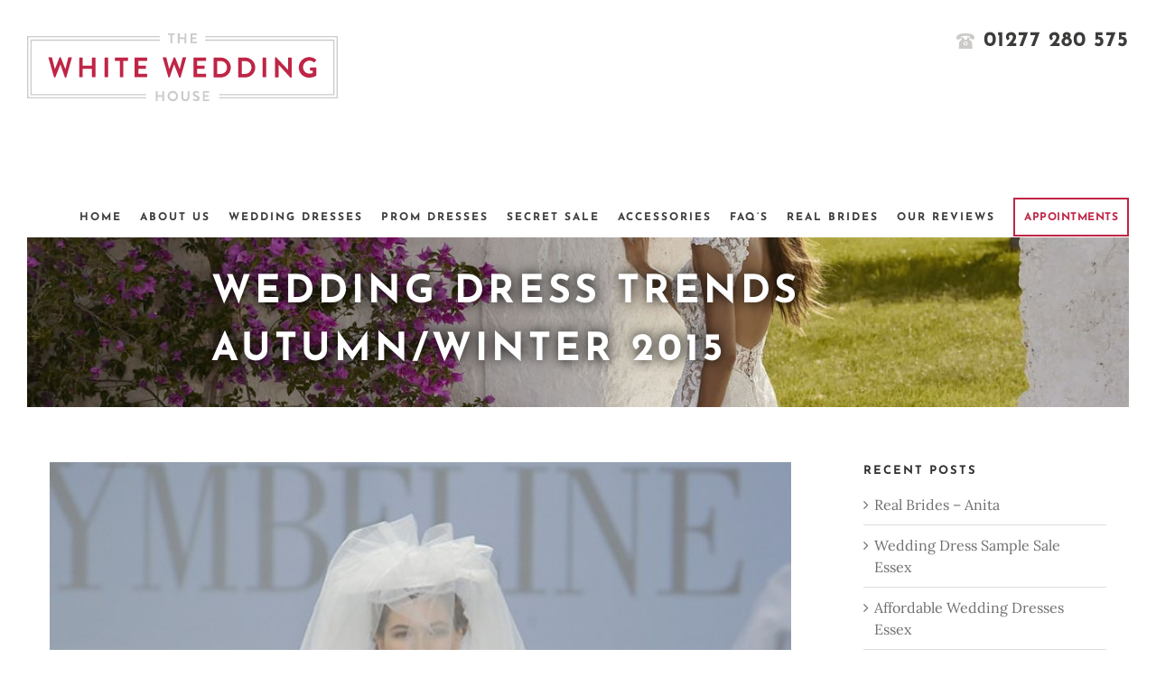

--- FILE ---
content_type: text/html; charset=UTF-8
request_url: https://whiteweddinghouse.com/wedding-dress-trends-autumnwinter-2015/
body_size: 17874
content:
<!DOCTYPE html>
<html class="avada-html-layout-wide avada-html-header-position-top" lang="en-US" prefix="og: http://ogp.me/ns# fb: http://ogp.me/ns/fb#">
<head>
	<meta http-equiv="X-UA-Compatible" content="IE=edge" />
	<meta http-equiv="Content-Type" content="text/html; charset=utf-8"/>
	<meta name="viewport" content="width=device-width, initial-scale=1" />
	<meta name='robots' content='index, follow, max-image-preview:large, max-snippet:-1, max-video-preview:-1' />

	<!-- This site is optimized with the Yoast SEO plugin v26.8 - https://yoast.com/product/yoast-seo-wordpress/ -->
	<title>Wedding Dress Trends Autumn/Winter 2015 | The White Wedding House</title>
	<meta name="description" content="Sparkly, plain, slinky, full, fitted or flared, we have a fantastic collection of carefully chosen dresses from the A/W 2015/16 wedding dress collections" />
	<link rel="canonical" href="https://whiteweddinghouse.com/wedding-dress-trends-autumnwinter-2015/" />
	<meta property="og:locale" content="en_US" />
	<meta property="og:type" content="article" />
	<meta property="og:title" content="Wedding Dress Trends Autumn/Winter 2015 | The White Wedding House" />
	<meta property="og:description" content="Sparkly, plain, slinky, full, fitted or flared, we have a fantastic collection of carefully chosen dresses from the A/W 2015/16 wedding dress collections" />
	<meta property="og:url" content="https://whiteweddinghouse.com/wedding-dress-trends-autumnwinter-2015/" />
	<meta property="og:site_name" content="The White Wedding House" />
	<meta property="article:publisher" content="https://www.facebook.com/weddingdressshopEssex/" />
	<meta property="article:published_time" content="2015-08-19T18:13:05+00:00" />
	<meta property="article:modified_time" content="2017-06-29T19:10:37+00:00" />
	<meta property="og:image" content="https://whiteweddinghouse.com/wp-content/uploads/2016/09/static-media-upload-pressaccess-330_BOSSA.jpg" />
	<meta property="og:image:width" content="567" />
	<meta property="og:image:height" content="850" />
	<meta property="og:image:type" content="image/jpeg" />
	<meta name="author" content="designthing" />
	<meta name="twitter:card" content="summary_large_image" />
	<meta name="twitter:creator" content="@whiteweddinghou" />
	<meta name="twitter:site" content="@whiteweddinghou" />
	<meta name="twitter:label1" content="Written by" />
	<meta name="twitter:data1" content="designthing" />
	<meta name="twitter:label2" content="Est. reading time" />
	<meta name="twitter:data2" content="2 minutes" />
	<script type="application/ld+json" class="yoast-schema-graph">{"@context":"https://schema.org","@graph":[{"@type":"Article","@id":"https://whiteweddinghouse.com/wedding-dress-trends-autumnwinter-2015/#article","isPartOf":{"@id":"https://whiteweddinghouse.com/wedding-dress-trends-autumnwinter-2015/"},"author":{"name":"designthing","@id":"https://whiteweddinghouse.com/#/schema/person/151ae2b034aee0b2a2b55dd2db53e74b"},"headline":"Wedding Dress Trends Autumn/Winter 2015","datePublished":"2015-08-19T18:13:05+00:00","dateModified":"2017-06-29T19:10:37+00:00","mainEntityOfPage":{"@id":"https://whiteweddinghouse.com/wedding-dress-trends-autumnwinter-2015/"},"wordCount":469,"commentCount":0,"publisher":{"@id":"https://whiteweddinghouse.com/#organization"},"image":{"@id":"https://whiteweddinghouse.com/wedding-dress-trends-autumnwinter-2015/#primaryimage"},"thumbnailUrl":"https://whiteweddinghouse.com/wp-content/uploads/2016/09/static-media-upload-pressaccess-330_BOSSA.jpg","keywords":["Latest News","Style Advice"],"articleSection":["Magazine"],"inLanguage":"en-US","potentialAction":[{"@type":"CommentAction","name":"Comment","target":["https://whiteweddinghouse.com/wedding-dress-trends-autumnwinter-2015/#respond"]}]},{"@type":"WebPage","@id":"https://whiteweddinghouse.com/wedding-dress-trends-autumnwinter-2015/","url":"https://whiteweddinghouse.com/wedding-dress-trends-autumnwinter-2015/","name":"Wedding Dress Trends Autumn/Winter 2015 | The White Wedding House","isPartOf":{"@id":"https://whiteweddinghouse.com/#website"},"primaryImageOfPage":{"@id":"https://whiteweddinghouse.com/wedding-dress-trends-autumnwinter-2015/#primaryimage"},"image":{"@id":"https://whiteweddinghouse.com/wedding-dress-trends-autumnwinter-2015/#primaryimage"},"thumbnailUrl":"https://whiteweddinghouse.com/wp-content/uploads/2016/09/static-media-upload-pressaccess-330_BOSSA.jpg","datePublished":"2015-08-19T18:13:05+00:00","dateModified":"2017-06-29T19:10:37+00:00","description":"Sparkly, plain, slinky, full, fitted or flared, we have a fantastic collection of carefully chosen dresses from the A/W 2015/16 wedding dress collections","breadcrumb":{"@id":"https://whiteweddinghouse.com/wedding-dress-trends-autumnwinter-2015/#breadcrumb"},"inLanguage":"en-US","potentialAction":[{"@type":"ReadAction","target":["https://whiteweddinghouse.com/wedding-dress-trends-autumnwinter-2015/"]}]},{"@type":"ImageObject","inLanguage":"en-US","@id":"https://whiteweddinghouse.com/wedding-dress-trends-autumnwinter-2015/#primaryimage","url":"https://whiteweddinghouse.com/wp-content/uploads/2016/09/static-media-upload-pressaccess-330_BOSSA.jpg","contentUrl":"https://whiteweddinghouse.com/wp-content/uploads/2016/09/static-media-upload-pressaccess-330_BOSSA.jpg","width":567,"height":850,"caption":"Cymbeline Bossa"},{"@type":"BreadcrumbList","@id":"https://whiteweddinghouse.com/wedding-dress-trends-autumnwinter-2015/#breadcrumb","itemListElement":[{"@type":"ListItem","position":1,"name":"Home","item":"https://whiteweddinghouse.com/"},{"@type":"ListItem","position":2,"name":"Wedding Dress Trends Autumn/Winter 2015"}]},{"@type":"WebSite","@id":"https://whiteweddinghouse.com/#website","url":"https://whiteweddinghouse.com/","name":"The White Wedding House","description":"Bridal Boutique Brentwood, Essex","publisher":{"@id":"https://whiteweddinghouse.com/#organization"},"potentialAction":[{"@type":"SearchAction","target":{"@type":"EntryPoint","urlTemplate":"https://whiteweddinghouse.com/?s={search_term_string}"},"query-input":{"@type":"PropertyValueSpecification","valueRequired":true,"valueName":"search_term_string"}}],"inLanguage":"en-US"},{"@type":"Organization","@id":"https://whiteweddinghouse.com/#organization","name":"The White Wedding House","url":"https://whiteweddinghouse.com/","logo":{"@type":"ImageObject","inLanguage":"en-US","@id":"https://whiteweddinghouse.com/#/schema/logo/image/","url":"","contentUrl":"","caption":"The White Wedding House"},"image":{"@id":"https://whiteweddinghouse.com/#/schema/logo/image/"},"sameAs":["https://www.facebook.com/weddingdressshopEssex/","https://x.com/whiteweddinghou","https://www.instagram.com/thewhiteweddinghouse/"]},{"@type":"Person","@id":"https://whiteweddinghouse.com/#/schema/person/151ae2b034aee0b2a2b55dd2db53e74b","name":"designthing","image":{"@type":"ImageObject","inLanguage":"en-US","@id":"https://whiteweddinghouse.com/#/schema/person/image/","url":"https://secure.gravatar.com/avatar/5414e4e7a098ef8fb649054156384224f69a698976ef7ea84b00ee8a737a43d2?s=96&d=blank&r=g","contentUrl":"https://secure.gravatar.com/avatar/5414e4e7a098ef8fb649054156384224f69a698976ef7ea84b00ee8a737a43d2?s=96&d=blank&r=g","caption":"designthing"},"description":"Designthing Web developer"}]}</script>
	<!-- / Yoast SEO plugin. -->


<link rel='dns-prefetch' href='//fonts.googleapis.com' />
<link rel='dns-prefetch' href='//maxcdn.bootstrapcdn.com' />
<link rel="alternate" type="application/rss+xml" title="The White Wedding House &raquo; Feed" href="https://whiteweddinghouse.com/feed/" />
<link rel="alternate" type="application/rss+xml" title="The White Wedding House &raquo; Comments Feed" href="https://whiteweddinghouse.com/comments/feed/" />
		
		
		
				<link rel="alternate" type="application/rss+xml" title="The White Wedding House &raquo; Wedding Dress Trends Autumn/Winter 2015 Comments Feed" href="https://whiteweddinghouse.com/wedding-dress-trends-autumnwinter-2015/feed/" />
<link rel="alternate" title="oEmbed (JSON)" type="application/json+oembed" href="https://whiteweddinghouse.com/wp-json/oembed/1.0/embed?url=https%3A%2F%2Fwhiteweddinghouse.com%2Fwedding-dress-trends-autumnwinter-2015%2F" />
<link rel="alternate" title="oEmbed (XML)" type="text/xml+oembed" href="https://whiteweddinghouse.com/wp-json/oembed/1.0/embed?url=https%3A%2F%2Fwhiteweddinghouse.com%2Fwedding-dress-trends-autumnwinter-2015%2F&#038;format=xml" />

		<meta property="og:title" content="Wedding Dress Trends Autumn/Winter 2015"/>
		<meta property="og:type" content="article"/>
		<meta property="og:url" content="https://whiteweddinghouse.com/wedding-dress-trends-autumnwinter-2015/"/>
		<meta property="og:site_name" content="The White Wedding House"/>
		<meta property="og:description" content="In wedding dress trends Autumn/Winter 2015 designers are embracing the three B’s: Belts and Buttons and Bows. Buttons and Bows are a prominent feature for 2015/2016 collections. Covered buttons can accentuate a subtle design feature or used to enhance the back of a dress and add a little surprise sparkle. They add a traditional element to a dress"/>

									<meta property="og:image" content="https://whiteweddinghouse.com/wp-content/uploads/2016/09/static-media-upload-pressaccess-330_BOSSA.jpg"/>
									<!-- This site uses the Google Analytics by MonsterInsights plugin v9.11.1 - Using Analytics tracking - https://www.monsterinsights.com/ -->
							<script src="//www.googletagmanager.com/gtag/js?id=G-6Y7K7YYYNP"  data-cfasync="false" data-wpfc-render="false" type="text/javascript" async></script>
			<script data-cfasync="false" data-wpfc-render="false" type="text/javascript">
				var mi_version = '9.11.1';
				var mi_track_user = true;
				var mi_no_track_reason = '';
								var MonsterInsightsDefaultLocations = {"page_location":"https:\/\/whiteweddinghouse.com\/wedding-dress-trends-autumnwinter-2015\/"};
								if ( typeof MonsterInsightsPrivacyGuardFilter === 'function' ) {
					var MonsterInsightsLocations = (typeof MonsterInsightsExcludeQuery === 'object') ? MonsterInsightsPrivacyGuardFilter( MonsterInsightsExcludeQuery ) : MonsterInsightsPrivacyGuardFilter( MonsterInsightsDefaultLocations );
				} else {
					var MonsterInsightsLocations = (typeof MonsterInsightsExcludeQuery === 'object') ? MonsterInsightsExcludeQuery : MonsterInsightsDefaultLocations;
				}

								var disableStrs = [
										'ga-disable-G-6Y7K7YYYNP',
									];

				/* Function to detect opted out users */
				function __gtagTrackerIsOptedOut() {
					for (var index = 0; index < disableStrs.length; index++) {
						if (document.cookie.indexOf(disableStrs[index] + '=true') > -1) {
							return true;
						}
					}

					return false;
				}

				/* Disable tracking if the opt-out cookie exists. */
				if (__gtagTrackerIsOptedOut()) {
					for (var index = 0; index < disableStrs.length; index++) {
						window[disableStrs[index]] = true;
					}
				}

				/* Opt-out function */
				function __gtagTrackerOptout() {
					for (var index = 0; index < disableStrs.length; index++) {
						document.cookie = disableStrs[index] + '=true; expires=Thu, 31 Dec 2099 23:59:59 UTC; path=/';
						window[disableStrs[index]] = true;
					}
				}

				if ('undefined' === typeof gaOptout) {
					function gaOptout() {
						__gtagTrackerOptout();
					}
				}
								window.dataLayer = window.dataLayer || [];

				window.MonsterInsightsDualTracker = {
					helpers: {},
					trackers: {},
				};
				if (mi_track_user) {
					function __gtagDataLayer() {
						dataLayer.push(arguments);
					}

					function __gtagTracker(type, name, parameters) {
						if (!parameters) {
							parameters = {};
						}

						if (parameters.send_to) {
							__gtagDataLayer.apply(null, arguments);
							return;
						}

						if (type === 'event') {
														parameters.send_to = monsterinsights_frontend.v4_id;
							var hookName = name;
							if (typeof parameters['event_category'] !== 'undefined') {
								hookName = parameters['event_category'] + ':' + name;
							}

							if (typeof MonsterInsightsDualTracker.trackers[hookName] !== 'undefined') {
								MonsterInsightsDualTracker.trackers[hookName](parameters);
							} else {
								__gtagDataLayer('event', name, parameters);
							}
							
						} else {
							__gtagDataLayer.apply(null, arguments);
						}
					}

					__gtagTracker('js', new Date());
					__gtagTracker('set', {
						'developer_id.dZGIzZG': true,
											});
					if ( MonsterInsightsLocations.page_location ) {
						__gtagTracker('set', MonsterInsightsLocations);
					}
										__gtagTracker('config', 'G-6Y7K7YYYNP', {"forceSSL":"true","link_attribution":"true"} );
										window.gtag = __gtagTracker;										(function () {
						/* https://developers.google.com/analytics/devguides/collection/analyticsjs/ */
						/* ga and __gaTracker compatibility shim. */
						var noopfn = function () {
							return null;
						};
						var newtracker = function () {
							return new Tracker();
						};
						var Tracker = function () {
							return null;
						};
						var p = Tracker.prototype;
						p.get = noopfn;
						p.set = noopfn;
						p.send = function () {
							var args = Array.prototype.slice.call(arguments);
							args.unshift('send');
							__gaTracker.apply(null, args);
						};
						var __gaTracker = function () {
							var len = arguments.length;
							if (len === 0) {
								return;
							}
							var f = arguments[len - 1];
							if (typeof f !== 'object' || f === null || typeof f.hitCallback !== 'function') {
								if ('send' === arguments[0]) {
									var hitConverted, hitObject = false, action;
									if ('event' === arguments[1]) {
										if ('undefined' !== typeof arguments[3]) {
											hitObject = {
												'eventAction': arguments[3],
												'eventCategory': arguments[2],
												'eventLabel': arguments[4],
												'value': arguments[5] ? arguments[5] : 1,
											}
										}
									}
									if ('pageview' === arguments[1]) {
										if ('undefined' !== typeof arguments[2]) {
											hitObject = {
												'eventAction': 'page_view',
												'page_path': arguments[2],
											}
										}
									}
									if (typeof arguments[2] === 'object') {
										hitObject = arguments[2];
									}
									if (typeof arguments[5] === 'object') {
										Object.assign(hitObject, arguments[5]);
									}
									if ('undefined' !== typeof arguments[1].hitType) {
										hitObject = arguments[1];
										if ('pageview' === hitObject.hitType) {
											hitObject.eventAction = 'page_view';
										}
									}
									if (hitObject) {
										action = 'timing' === arguments[1].hitType ? 'timing_complete' : hitObject.eventAction;
										hitConverted = mapArgs(hitObject);
										__gtagTracker('event', action, hitConverted);
									}
								}
								return;
							}

							function mapArgs(args) {
								var arg, hit = {};
								var gaMap = {
									'eventCategory': 'event_category',
									'eventAction': 'event_action',
									'eventLabel': 'event_label',
									'eventValue': 'event_value',
									'nonInteraction': 'non_interaction',
									'timingCategory': 'event_category',
									'timingVar': 'name',
									'timingValue': 'value',
									'timingLabel': 'event_label',
									'page': 'page_path',
									'location': 'page_location',
									'title': 'page_title',
									'referrer' : 'page_referrer',
								};
								for (arg in args) {
																		if (!(!args.hasOwnProperty(arg) || !gaMap.hasOwnProperty(arg))) {
										hit[gaMap[arg]] = args[arg];
									} else {
										hit[arg] = args[arg];
									}
								}
								return hit;
							}

							try {
								f.hitCallback();
							} catch (ex) {
							}
						};
						__gaTracker.create = newtracker;
						__gaTracker.getByName = newtracker;
						__gaTracker.getAll = function () {
							return [];
						};
						__gaTracker.remove = noopfn;
						__gaTracker.loaded = true;
						window['__gaTracker'] = __gaTracker;
					})();
									} else {
										console.log("");
					(function () {
						function __gtagTracker() {
							return null;
						}

						window['__gtagTracker'] = __gtagTracker;
						window['gtag'] = __gtagTracker;
					})();
									}
			</script>
							<!-- / Google Analytics by MonsterInsights -->
		<style id='wp-img-auto-sizes-contain-inline-css' type='text/css'>
img:is([sizes=auto i],[sizes^="auto," i]){contain-intrinsic-size:3000px 1500px}
/*# sourceURL=wp-img-auto-sizes-contain-inline-css */
</style>
<link rel='stylesheet' id='sbr_styles-css' href='https://whiteweddinghouse.com/wp-content/plugins/reviews-feed/assets/css/sbr-styles.min.css?ver=2.1.1' type='text/css' media='all' />
<link rel='stylesheet' id='sbi_styles-css' href='https://whiteweddinghouse.com/wp-content/plugins/instagram-feed/css/sbi-styles.min.css?ver=6.10.0' type='text/css' media='all' />
<link rel='stylesheet' id='wp-components-css' href='https://whiteweddinghouse.com/wp-includes/css/dist/components/style.min.css?ver=b8f53831c44e5b9526e924f98d028cdd' type='text/css' media='all' />
<link rel='stylesheet' id='wp-preferences-css' href='https://whiteweddinghouse.com/wp-includes/css/dist/preferences/style.min.css?ver=b8f53831c44e5b9526e924f98d028cdd' type='text/css' media='all' />
<link rel='stylesheet' id='wp-block-editor-css' href='https://whiteweddinghouse.com/wp-includes/css/dist/block-editor/style.min.css?ver=b8f53831c44e5b9526e924f98d028cdd' type='text/css' media='all' />
<link rel='stylesheet' id='wp-reusable-blocks-css' href='https://whiteweddinghouse.com/wp-includes/css/dist/reusable-blocks/style.min.css?ver=b8f53831c44e5b9526e924f98d028cdd' type='text/css' media='all' />
<link rel='stylesheet' id='wp-patterns-css' href='https://whiteweddinghouse.com/wp-includes/css/dist/patterns/style.min.css?ver=b8f53831c44e5b9526e924f98d028cdd' type='text/css' media='all' />
<link rel='stylesheet' id='wp-editor-css' href='https://whiteweddinghouse.com/wp-includes/css/dist/editor/style.min.css?ver=b8f53831c44e5b9526e924f98d028cdd' type='text/css' media='all' />
<link rel='stylesheet' id='block-robo-gallery-style-css-css' href='https://whiteweddinghouse.com/wp-content/plugins/robo-gallery/includes/extensions/block/dist/blocks.style.build.css?ver=5.1.2' type='text/css' media='all' />
<link rel='stylesheet' id='ctf_styles-css' href='https://whiteweddinghouse.com/wp-content/plugins/custom-twitter-feeds/css/ctf-styles.min.css?ver=2.3.1' type='text/css' media='all' />
<link rel='stylesheet' id='essential-grid-plugin-settings-css' href='https://whiteweddinghouse.com/wp-content/plugins/essential-grid/public/assets/css/settings.css?ver=2.2.4.1' type='text/css' media='all' />
<link rel='stylesheet' id='tp-open-sans-css' href='https://fonts.googleapis.com/css?family=Open+Sans%3A300%2C400%2C600%2C700%2C800&#038;ver=b8f53831c44e5b9526e924f98d028cdd' type='text/css' media='all' />
<link rel='stylesheet' id='tp-raleway-css' href='https://fonts.googleapis.com/css?family=Raleway%3A100%2C200%2C300%2C400%2C500%2C600%2C700%2C800%2C900&#038;ver=b8f53831c44e5b9526e924f98d028cdd' type='text/css' media='all' />
<link rel='stylesheet' id='tp-droid-serif-css' href='https://fonts.googleapis.com/css?family=Droid+Serif%3A400%2C700&#038;ver=b8f53831c44e5b9526e924f98d028cdd' type='text/css' media='all' />
<link rel='stylesheet' id='tp-fontello-css' href='https://whiteweddinghouse.com/wp-content/plugins/essential-grid/public/assets/font/fontello/css/fontello.css?ver=2.2.4.1' type='text/css' media='all' />
<link rel='stylesheet' id='responsive-lightbox-swipebox-css' href='https://whiteweddinghouse.com/wp-content/plugins/responsive-lightbox/assets/swipebox/swipebox.min.css?ver=1.5.2' type='text/css' media='all' />
<link rel='stylesheet' id='wc-gallery-style-css' href='https://whiteweddinghouse.com/wp-content/plugins/wc-gallery/includes/css/style.css?ver=1.63' type='text/css' media='all' />
<link rel='stylesheet' id='wc-gallery-flexslider-style-css' href='https://whiteweddinghouse.com/wp-content/plugins/wc-gallery/includes/vendors/flexslider/flexslider.css?ver=2.6.1' type='text/css' media='all' />
<link rel='stylesheet' id='wc-gallery-owlcarousel-style-css' href='https://whiteweddinghouse.com/wp-content/plugins/wc-gallery/includes/vendors/owlcarousel/assets/owl.carousel.css?ver=2.1.4' type='text/css' media='all' />
<link rel='stylesheet' id='wc-gallery-owlcarousel-theme-style-css' href='https://whiteweddinghouse.com/wp-content/plugins/wc-gallery/includes/vendors/owlcarousel/assets/owl.theme.default.css?ver=2.1.4' type='text/css' media='all' />
<link rel='stylesheet' id='cff-css' href='https://whiteweddinghouse.com/wp-content/plugins/custom-facebook-feed/assets/css/cff-style.min.css?ver=4.3.4' type='text/css' media='all' />
<link rel='stylesheet' id='sb-font-awesome-css' href='https://maxcdn.bootstrapcdn.com/font-awesome/4.7.0/css/font-awesome.min.css?ver=b8f53831c44e5b9526e924f98d028cdd' type='text/css' media='all' />
<link rel='stylesheet' id='fusion-dynamic-css-css' href='https://whiteweddinghouse.com/wp-content/uploads/fusion-styles/b4b8044d89db633abf865dcba8b05373.min.css?ver=3.10.1' type='text/css' media='all' />
<!--n2css--><!--n2js--><script type="text/javascript" src="https://whiteweddinghouse.com/wp-content/plugins/svg-support/vendor/DOMPurify/DOMPurify.min.js?ver=2.5.8" id="bodhi-dompurify-library-js"></script>
<script type="text/javascript" src="https://whiteweddinghouse.com/wp-content/plugins/google-analytics-for-wordpress/assets/js/frontend-gtag.min.js?ver=9.11.1" id="monsterinsights-frontend-script-js" async="async" data-wp-strategy="async"></script>
<script data-cfasync="false" data-wpfc-render="false" type="text/javascript" id='monsterinsights-frontend-script-js-extra'>/* <![CDATA[ */
var monsterinsights_frontend = {"js_events_tracking":"true","download_extensions":"doc,pdf,ppt,zip,xls,docx,pptx,xlsx","inbound_paths":"[{\"path\":\"\\\/go\\\/\",\"label\":\"affiliate\"},{\"path\":\"\\\/recommend\\\/\",\"label\":\"affiliate\"}]","home_url":"https:\/\/whiteweddinghouse.com","hash_tracking":"false","v4_id":"G-6Y7K7YYYNP"};/* ]]> */
</script>
<script type="text/javascript" src="https://whiteweddinghouse.com/wp-includes/js/jquery/jquery.min.js?ver=3.7.1" id="jquery-core-js"></script>
<script type="text/javascript" src="https://whiteweddinghouse.com/wp-includes/js/jquery/jquery-migrate.min.js?ver=3.4.1" id="jquery-migrate-js"></script>
<script type="text/javascript" src="https://whiteweddinghouse.com/wp-content/plugins/responsive-lightbox/assets/dompurify/purify.min.js?ver=3.3.1" id="dompurify-js"></script>
<script type="text/javascript" id="responsive-lightbox-sanitizer-js-before">
/* <![CDATA[ */
window.RLG = window.RLG || {}; window.RLG.sanitizeAllowedHosts = ["youtube.com","www.youtube.com","youtu.be","vimeo.com","player.vimeo.com"];
//# sourceURL=responsive-lightbox-sanitizer-js-before
/* ]]> */
</script>
<script type="text/javascript" src="https://whiteweddinghouse.com/wp-content/plugins/responsive-lightbox/js/sanitizer.js?ver=2.6.1" id="responsive-lightbox-sanitizer-js"></script>
<script type="text/javascript" src="https://whiteweddinghouse.com/wp-content/plugins/responsive-lightbox/assets/swipebox/jquery.swipebox.min.js?ver=1.5.2" id="responsive-lightbox-swipebox-js"></script>
<script type="text/javascript" src="https://whiteweddinghouse.com/wp-includes/js/underscore.min.js?ver=1.13.7" id="underscore-js"></script>
<script type="text/javascript" src="https://whiteweddinghouse.com/wp-content/plugins/responsive-lightbox/assets/infinitescroll/infinite-scroll.pkgd.min.js?ver=4.0.1" id="responsive-lightbox-infinite-scroll-js"></script>
<script type="text/javascript" id="responsive-lightbox-js-before">
/* <![CDATA[ */
var rlArgs = {"script":"swipebox","selector":"lightbox","customEvents":"","activeGalleries":true,"animation":true,"hideCloseButtonOnMobile":false,"removeBarsOnMobile":false,"hideBars":true,"hideBarsDelay":5000,"videoMaxWidth":1080,"useSVG":true,"loopAtEnd":false,"woocommerce_gallery":false,"ajaxurl":"https:\/\/whiteweddinghouse.com\/wp-admin\/admin-ajax.php","nonce":"2c80c6e2ff","preview":false,"postId":1463,"scriptExtension":false};

//# sourceURL=responsive-lightbox-js-before
/* ]]> */
</script>
<script type="text/javascript" src="https://whiteweddinghouse.com/wp-content/plugins/responsive-lightbox/js/front.js?ver=2.6.1" id="responsive-lightbox-js"></script>
<script type="text/javascript" id="bodhi_svg_inline-js-extra">
/* <![CDATA[ */
var svgSettings = {"skipNested":""};
//# sourceURL=bodhi_svg_inline-js-extra
/* ]]> */
</script>
<script type="text/javascript" src="https://whiteweddinghouse.com/wp-content/plugins/svg-support/js/min/svgs-inline-min.js" id="bodhi_svg_inline-js"></script>
<script type="text/javascript" id="bodhi_svg_inline-js-after">
/* <![CDATA[ */
cssTarget={"Bodhi":"img.fusion-standard-logo","ForceInlineSVG":"fusion-standard-logo"};ForceInlineSVGActive="false";frontSanitizationEnabled="on";
//# sourceURL=bodhi_svg_inline-js-after
/* ]]> */
</script>
<link rel="https://api.w.org/" href="https://whiteweddinghouse.com/wp-json/" /><link rel="alternate" title="JSON" type="application/json" href="https://whiteweddinghouse.com/wp-json/wp/v2/posts/1463" /><link rel="EditURI" type="application/rsd+xml" title="RSD" href="https://whiteweddinghouse.com/xmlrpc.php?rsd" />

<link rel='shortlink' href='https://whiteweddinghouse.com/?p=1463' />
<script type="text/javascript">
(function(url){
	if(/(?:Chrome\/26\.0\.1410\.63 Safari\/537\.31|WordfenceTestMonBot)/.test(navigator.userAgent)){ return; }
	var addEvent = function(evt, handler) {
		if (window.addEventListener) {
			document.addEventListener(evt, handler, false);
		} else if (window.attachEvent) {
			document.attachEvent('on' + evt, handler);
		}
	};
	var removeEvent = function(evt, handler) {
		if (window.removeEventListener) {
			document.removeEventListener(evt, handler, false);
		} else if (window.detachEvent) {
			document.detachEvent('on' + evt, handler);
		}
	};
	var evts = 'contextmenu dblclick drag dragend dragenter dragleave dragover dragstart drop keydown keypress keyup mousedown mousemove mouseout mouseover mouseup mousewheel scroll'.split(' ');
	var logHuman = function() {
		if (window.wfLogHumanRan) { return; }
		window.wfLogHumanRan = true;
		var wfscr = document.createElement('script');
		wfscr.type = 'text/javascript';
		wfscr.async = true;
		wfscr.src = url + '&r=' + Math.random();
		(document.getElementsByTagName('head')[0]||document.getElementsByTagName('body')[0]).appendChild(wfscr);
		for (var i = 0; i < evts.length; i++) {
			removeEvent(evts[i], logHuman);
		}
	};
	for (var i = 0; i < evts.length; i++) {
		addEvent(evts[i], logHuman);
	}
})('//whiteweddinghouse.com/?wordfence_lh=1&hid=0646524DDF959D673C41159D43B39107');
</script><style type="text/css" id="css-fb-visibility">@media screen and (max-width: 400px){.fusion-no-small-visibility{display:none !important;}body .sm-text-align-center{text-align:center !important;}body .sm-text-align-left{text-align:left !important;}body .sm-text-align-right{text-align:right !important;}body .sm-flex-align-center{justify-content:center !important;}body .sm-flex-align-flex-start{justify-content:flex-start !important;}body .sm-flex-align-flex-end{justify-content:flex-end !important;}body .sm-mx-auto{margin-left:auto !important;margin-right:auto !important;}body .sm-ml-auto{margin-left:auto !important;}body .sm-mr-auto{margin-right:auto !important;}body .fusion-absolute-position-small{position:absolute;top:auto;width:100%;}.awb-sticky.awb-sticky-small{ position: sticky; top: var(--awb-sticky-offset,0); }}@media screen and (min-width: 401px) and (max-width: 800px){.fusion-no-medium-visibility{display:none !important;}body .md-text-align-center{text-align:center !important;}body .md-text-align-left{text-align:left !important;}body .md-text-align-right{text-align:right !important;}body .md-flex-align-center{justify-content:center !important;}body .md-flex-align-flex-start{justify-content:flex-start !important;}body .md-flex-align-flex-end{justify-content:flex-end !important;}body .md-mx-auto{margin-left:auto !important;margin-right:auto !important;}body .md-ml-auto{margin-left:auto !important;}body .md-mr-auto{margin-right:auto !important;}body .fusion-absolute-position-medium{position:absolute;top:auto;width:100%;}.awb-sticky.awb-sticky-medium{ position: sticky; top: var(--awb-sticky-offset,0); }}@media screen and (min-width: 801px){.fusion-no-large-visibility{display:none !important;}body .lg-text-align-center{text-align:center !important;}body .lg-text-align-left{text-align:left !important;}body .lg-text-align-right{text-align:right !important;}body .lg-flex-align-center{justify-content:center !important;}body .lg-flex-align-flex-start{justify-content:flex-start !important;}body .lg-flex-align-flex-end{justify-content:flex-end !important;}body .lg-mx-auto{margin-left:auto !important;margin-right:auto !important;}body .lg-ml-auto{margin-left:auto !important;}body .lg-mr-auto{margin-right:auto !important;}body .fusion-absolute-position-large{position:absolute;top:auto;width:100%;}.awb-sticky.awb-sticky-large{ position: sticky; top: var(--awb-sticky-offset,0); }}</style><link rel="icon" href="https://whiteweddinghouse.com/wp-content/uploads/2024/11/cropped-WWH-Sign-Image-scaled-1-32x32.jpeg" sizes="32x32" />
<link rel="icon" href="https://whiteweddinghouse.com/wp-content/uploads/2024/11/cropped-WWH-Sign-Image-scaled-1-192x192.jpeg" sizes="192x192" />
<link rel="apple-touch-icon" href="https://whiteweddinghouse.com/wp-content/uploads/2024/11/cropped-WWH-Sign-Image-scaled-1-180x180.jpeg" />
<meta name="msapplication-TileImage" content="https://whiteweddinghouse.com/wp-content/uploads/2024/11/cropped-WWH-Sign-Image-scaled-1-270x270.jpeg" />
		<script type="text/javascript">
			var doc = document.documentElement;
			doc.setAttribute( 'data-useragent', navigator.userAgent );
		</script>
		<script>
  (function(i,s,o,g,r,a,m){i['GoogleAnalyticsObject']=r;i[r]=i[r]||function(){
  (i[r].q=i[r].q||[]).push(arguments)},i[r].l=1*new Date();a=s.createElement(o),
  m=s.getElementsByTagName(o)[0];a.async=1;a.src=g;m.parentNode.insertBefore(a,m)
  })(window,document,'script','https://www.google-analytics.com/analytics.js','ga');

  ga('create', 'UA-18347222-72', 'auto');
  ga('send', 'pageview');

</script>
	<meta name="google-site-verification" content="6lZCAgMxyQCJxbXuJqco8IZya7ASWuoq9tOsfuP868U" />

<!-- Google tag (gtag.js) --> <script async src="https://www.googletagmanager.com/gtag/js?id=AW-950773717"></script> <script> window.dataLayer = window.dataLayer || []; function gtag(){dataLayer.push(arguments);} gtag('js', new Date()); gtag('config', 'AW-950773717'); </script>

<!-- Event snippet for Purchase conversion page --> <script> gtag('event', 'conversion', { 'send_to': 'AW-950773717/CFJnCL6g_LIZENXPrsUD', 'transaction_id': '' }); </script><style id='global-styles-inline-css' type='text/css'>
:root{--wp--preset--aspect-ratio--square: 1;--wp--preset--aspect-ratio--4-3: 4/3;--wp--preset--aspect-ratio--3-4: 3/4;--wp--preset--aspect-ratio--3-2: 3/2;--wp--preset--aspect-ratio--2-3: 2/3;--wp--preset--aspect-ratio--16-9: 16/9;--wp--preset--aspect-ratio--9-16: 9/16;--wp--preset--color--black: #000000;--wp--preset--color--cyan-bluish-gray: #abb8c3;--wp--preset--color--white: #ffffff;--wp--preset--color--pale-pink: #f78da7;--wp--preset--color--vivid-red: #cf2e2e;--wp--preset--color--luminous-vivid-orange: #ff6900;--wp--preset--color--luminous-vivid-amber: #fcb900;--wp--preset--color--light-green-cyan: #7bdcb5;--wp--preset--color--vivid-green-cyan: #00d084;--wp--preset--color--pale-cyan-blue: #8ed1fc;--wp--preset--color--vivid-cyan-blue: #0693e3;--wp--preset--color--vivid-purple: #9b51e0;--wp--preset--color--awb-color-1: rgba(255,255,255,1);--wp--preset--color--awb-color-2: rgba(246,246,246,1);--wp--preset--color--awb-color-3: rgba(235,234,234,1);--wp--preset--color--awb-color-4: rgba(224,222,222,1);--wp--preset--color--awb-color-5: rgba(160,206,78,1);--wp--preset--color--awb-color-6: rgba(116,116,116,1);--wp--preset--color--awb-color-7: rgba(207,41,76,1);--wp--preset--color--awb-color-8: rgba(51,51,51,1);--wp--preset--color--awb-color-custom-10: rgba(60,60,59,1);--wp--preset--color--awb-color-custom-11: rgba(204,202,201,1);--wp--preset--color--awb-color-custom-12: rgba(112,111,111,1);--wp--preset--color--awb-color-custom-13: rgba(235,234,234,0.8);--wp--preset--color--awb-color-custom-14: rgba(186,184,183,1);--wp--preset--color--awb-color-custom-15: rgba(0,0,0,1);--wp--preset--color--awb-color-custom-16: rgba(232,232,232,1);--wp--preset--color--awb-color-custom-17: rgba(190,189,189,1);--wp--preset--color--awb-color-custom-18: rgba(191,37,70,1);--wp--preset--gradient--vivid-cyan-blue-to-vivid-purple: linear-gradient(135deg,rgb(6,147,227) 0%,rgb(155,81,224) 100%);--wp--preset--gradient--light-green-cyan-to-vivid-green-cyan: linear-gradient(135deg,rgb(122,220,180) 0%,rgb(0,208,130) 100%);--wp--preset--gradient--luminous-vivid-amber-to-luminous-vivid-orange: linear-gradient(135deg,rgb(252,185,0) 0%,rgb(255,105,0) 100%);--wp--preset--gradient--luminous-vivid-orange-to-vivid-red: linear-gradient(135deg,rgb(255,105,0) 0%,rgb(207,46,46) 100%);--wp--preset--gradient--very-light-gray-to-cyan-bluish-gray: linear-gradient(135deg,rgb(238,238,238) 0%,rgb(169,184,195) 100%);--wp--preset--gradient--cool-to-warm-spectrum: linear-gradient(135deg,rgb(74,234,220) 0%,rgb(151,120,209) 20%,rgb(207,42,186) 40%,rgb(238,44,130) 60%,rgb(251,105,98) 80%,rgb(254,248,76) 100%);--wp--preset--gradient--blush-light-purple: linear-gradient(135deg,rgb(255,206,236) 0%,rgb(152,150,240) 100%);--wp--preset--gradient--blush-bordeaux: linear-gradient(135deg,rgb(254,205,165) 0%,rgb(254,45,45) 50%,rgb(107,0,62) 100%);--wp--preset--gradient--luminous-dusk: linear-gradient(135deg,rgb(255,203,112) 0%,rgb(199,81,192) 50%,rgb(65,88,208) 100%);--wp--preset--gradient--pale-ocean: linear-gradient(135deg,rgb(255,245,203) 0%,rgb(182,227,212) 50%,rgb(51,167,181) 100%);--wp--preset--gradient--electric-grass: linear-gradient(135deg,rgb(202,248,128) 0%,rgb(113,206,126) 100%);--wp--preset--gradient--midnight: linear-gradient(135deg,rgb(2,3,129) 0%,rgb(40,116,252) 100%);--wp--preset--font-size--small: 12px;--wp--preset--font-size--medium: 20px;--wp--preset--font-size--large: 24px;--wp--preset--font-size--x-large: 42px;--wp--preset--font-size--normal: 16px;--wp--preset--font-size--xlarge: 32px;--wp--preset--font-size--huge: 48px;--wp--preset--spacing--20: 0.44rem;--wp--preset--spacing--30: 0.67rem;--wp--preset--spacing--40: 1rem;--wp--preset--spacing--50: 1.5rem;--wp--preset--spacing--60: 2.25rem;--wp--preset--spacing--70: 3.38rem;--wp--preset--spacing--80: 5.06rem;--wp--preset--shadow--natural: 6px 6px 9px rgba(0, 0, 0, 0.2);--wp--preset--shadow--deep: 12px 12px 50px rgba(0, 0, 0, 0.4);--wp--preset--shadow--sharp: 6px 6px 0px rgba(0, 0, 0, 0.2);--wp--preset--shadow--outlined: 6px 6px 0px -3px rgb(255, 255, 255), 6px 6px rgb(0, 0, 0);--wp--preset--shadow--crisp: 6px 6px 0px rgb(0, 0, 0);}:where(.is-layout-flex){gap: 0.5em;}:where(.is-layout-grid){gap: 0.5em;}body .is-layout-flex{display: flex;}.is-layout-flex{flex-wrap: wrap;align-items: center;}.is-layout-flex > :is(*, div){margin: 0;}body .is-layout-grid{display: grid;}.is-layout-grid > :is(*, div){margin: 0;}:where(.wp-block-columns.is-layout-flex){gap: 2em;}:where(.wp-block-columns.is-layout-grid){gap: 2em;}:where(.wp-block-post-template.is-layout-flex){gap: 1.25em;}:where(.wp-block-post-template.is-layout-grid){gap: 1.25em;}.has-black-color{color: var(--wp--preset--color--black) !important;}.has-cyan-bluish-gray-color{color: var(--wp--preset--color--cyan-bluish-gray) !important;}.has-white-color{color: var(--wp--preset--color--white) !important;}.has-pale-pink-color{color: var(--wp--preset--color--pale-pink) !important;}.has-vivid-red-color{color: var(--wp--preset--color--vivid-red) !important;}.has-luminous-vivid-orange-color{color: var(--wp--preset--color--luminous-vivid-orange) !important;}.has-luminous-vivid-amber-color{color: var(--wp--preset--color--luminous-vivid-amber) !important;}.has-light-green-cyan-color{color: var(--wp--preset--color--light-green-cyan) !important;}.has-vivid-green-cyan-color{color: var(--wp--preset--color--vivid-green-cyan) !important;}.has-pale-cyan-blue-color{color: var(--wp--preset--color--pale-cyan-blue) !important;}.has-vivid-cyan-blue-color{color: var(--wp--preset--color--vivid-cyan-blue) !important;}.has-vivid-purple-color{color: var(--wp--preset--color--vivid-purple) !important;}.has-black-background-color{background-color: var(--wp--preset--color--black) !important;}.has-cyan-bluish-gray-background-color{background-color: var(--wp--preset--color--cyan-bluish-gray) !important;}.has-white-background-color{background-color: var(--wp--preset--color--white) !important;}.has-pale-pink-background-color{background-color: var(--wp--preset--color--pale-pink) !important;}.has-vivid-red-background-color{background-color: var(--wp--preset--color--vivid-red) !important;}.has-luminous-vivid-orange-background-color{background-color: var(--wp--preset--color--luminous-vivid-orange) !important;}.has-luminous-vivid-amber-background-color{background-color: var(--wp--preset--color--luminous-vivid-amber) !important;}.has-light-green-cyan-background-color{background-color: var(--wp--preset--color--light-green-cyan) !important;}.has-vivid-green-cyan-background-color{background-color: var(--wp--preset--color--vivid-green-cyan) !important;}.has-pale-cyan-blue-background-color{background-color: var(--wp--preset--color--pale-cyan-blue) !important;}.has-vivid-cyan-blue-background-color{background-color: var(--wp--preset--color--vivid-cyan-blue) !important;}.has-vivid-purple-background-color{background-color: var(--wp--preset--color--vivid-purple) !important;}.has-black-border-color{border-color: var(--wp--preset--color--black) !important;}.has-cyan-bluish-gray-border-color{border-color: var(--wp--preset--color--cyan-bluish-gray) !important;}.has-white-border-color{border-color: var(--wp--preset--color--white) !important;}.has-pale-pink-border-color{border-color: var(--wp--preset--color--pale-pink) !important;}.has-vivid-red-border-color{border-color: var(--wp--preset--color--vivid-red) !important;}.has-luminous-vivid-orange-border-color{border-color: var(--wp--preset--color--luminous-vivid-orange) !important;}.has-luminous-vivid-amber-border-color{border-color: var(--wp--preset--color--luminous-vivid-amber) !important;}.has-light-green-cyan-border-color{border-color: var(--wp--preset--color--light-green-cyan) !important;}.has-vivid-green-cyan-border-color{border-color: var(--wp--preset--color--vivid-green-cyan) !important;}.has-pale-cyan-blue-border-color{border-color: var(--wp--preset--color--pale-cyan-blue) !important;}.has-vivid-cyan-blue-border-color{border-color: var(--wp--preset--color--vivid-cyan-blue) !important;}.has-vivid-purple-border-color{border-color: var(--wp--preset--color--vivid-purple) !important;}.has-vivid-cyan-blue-to-vivid-purple-gradient-background{background: var(--wp--preset--gradient--vivid-cyan-blue-to-vivid-purple) !important;}.has-light-green-cyan-to-vivid-green-cyan-gradient-background{background: var(--wp--preset--gradient--light-green-cyan-to-vivid-green-cyan) !important;}.has-luminous-vivid-amber-to-luminous-vivid-orange-gradient-background{background: var(--wp--preset--gradient--luminous-vivid-amber-to-luminous-vivid-orange) !important;}.has-luminous-vivid-orange-to-vivid-red-gradient-background{background: var(--wp--preset--gradient--luminous-vivid-orange-to-vivid-red) !important;}.has-very-light-gray-to-cyan-bluish-gray-gradient-background{background: var(--wp--preset--gradient--very-light-gray-to-cyan-bluish-gray) !important;}.has-cool-to-warm-spectrum-gradient-background{background: var(--wp--preset--gradient--cool-to-warm-spectrum) !important;}.has-blush-light-purple-gradient-background{background: var(--wp--preset--gradient--blush-light-purple) !important;}.has-blush-bordeaux-gradient-background{background: var(--wp--preset--gradient--blush-bordeaux) !important;}.has-luminous-dusk-gradient-background{background: var(--wp--preset--gradient--luminous-dusk) !important;}.has-pale-ocean-gradient-background{background: var(--wp--preset--gradient--pale-ocean) !important;}.has-electric-grass-gradient-background{background: var(--wp--preset--gradient--electric-grass) !important;}.has-midnight-gradient-background{background: var(--wp--preset--gradient--midnight) !important;}.has-small-font-size{font-size: var(--wp--preset--font-size--small) !important;}.has-medium-font-size{font-size: var(--wp--preset--font-size--medium) !important;}.has-large-font-size{font-size: var(--wp--preset--font-size--large) !important;}.has-x-large-font-size{font-size: var(--wp--preset--font-size--x-large) !important;}
/*# sourceURL=global-styles-inline-css */
</style>
<style id='wp-block-library-inline-css' type='text/css'>
:root{--wp-block-synced-color:#7a00df;--wp-block-synced-color--rgb:122,0,223;--wp-bound-block-color:var(--wp-block-synced-color);--wp-editor-canvas-background:#ddd;--wp-admin-theme-color:#007cba;--wp-admin-theme-color--rgb:0,124,186;--wp-admin-theme-color-darker-10:#006ba1;--wp-admin-theme-color-darker-10--rgb:0,107,160.5;--wp-admin-theme-color-darker-20:#005a87;--wp-admin-theme-color-darker-20--rgb:0,90,135;--wp-admin-border-width-focus:2px}@media (min-resolution:192dpi){:root{--wp-admin-border-width-focus:1.5px}}.wp-element-button{cursor:pointer}:root .has-very-light-gray-background-color{background-color:#eee}:root .has-very-dark-gray-background-color{background-color:#313131}:root .has-very-light-gray-color{color:#eee}:root .has-very-dark-gray-color{color:#313131}:root .has-vivid-green-cyan-to-vivid-cyan-blue-gradient-background{background:linear-gradient(135deg,#00d084,#0693e3)}:root .has-purple-crush-gradient-background{background:linear-gradient(135deg,#34e2e4,#4721fb 50%,#ab1dfe)}:root .has-hazy-dawn-gradient-background{background:linear-gradient(135deg,#faaca8,#dad0ec)}:root .has-subdued-olive-gradient-background{background:linear-gradient(135deg,#fafae1,#67a671)}:root .has-atomic-cream-gradient-background{background:linear-gradient(135deg,#fdd79a,#004a59)}:root .has-nightshade-gradient-background{background:linear-gradient(135deg,#330968,#31cdcf)}:root .has-midnight-gradient-background{background:linear-gradient(135deg,#020381,#2874fc)}:root{--wp--preset--font-size--normal:16px;--wp--preset--font-size--huge:42px}.has-regular-font-size{font-size:1em}.has-larger-font-size{font-size:2.625em}.has-normal-font-size{font-size:var(--wp--preset--font-size--normal)}.has-huge-font-size{font-size:var(--wp--preset--font-size--huge)}.has-text-align-center{text-align:center}.has-text-align-left{text-align:left}.has-text-align-right{text-align:right}.has-fit-text{white-space:nowrap!important}#end-resizable-editor-section{display:none}.aligncenter{clear:both}.items-justified-left{justify-content:flex-start}.items-justified-center{justify-content:center}.items-justified-right{justify-content:flex-end}.items-justified-space-between{justify-content:space-between}.screen-reader-text{border:0;clip-path:inset(50%);height:1px;margin:-1px;overflow:hidden;padding:0;position:absolute;width:1px;word-wrap:normal!important}.screen-reader-text:focus{background-color:#ddd;clip-path:none;color:#444;display:block;font-size:1em;height:auto;left:5px;line-height:normal;padding:15px 23px 14px;text-decoration:none;top:5px;width:auto;z-index:100000}html :where(.has-border-color){border-style:solid}html :where([style*=border-top-color]){border-top-style:solid}html :where([style*=border-right-color]){border-right-style:solid}html :where([style*=border-bottom-color]){border-bottom-style:solid}html :where([style*=border-left-color]){border-left-style:solid}html :where([style*=border-width]){border-style:solid}html :where([style*=border-top-width]){border-top-style:solid}html :where([style*=border-right-width]){border-right-style:solid}html :where([style*=border-bottom-width]){border-bottom-style:solid}html :where([style*=border-left-width]){border-left-style:solid}html :where(img[class*=wp-image-]){height:auto;max-width:100%}:where(figure){margin:0 0 1em}html :where(.is-position-sticky){--wp-admin--admin-bar--position-offset:var(--wp-admin--admin-bar--height,0px)}@media screen and (max-width:600px){html :where(.is-position-sticky){--wp-admin--admin-bar--position-offset:0px}}
/*wp_block_styles_on_demand_placeholder:69716a97375ae*/
/*# sourceURL=wp-block-library-inline-css */
</style>
<style id='wp-block-library-theme-inline-css' type='text/css'>
.wp-block-audio :where(figcaption){color:#555;font-size:13px;text-align:center}.is-dark-theme .wp-block-audio :where(figcaption){color:#ffffffa6}.wp-block-audio{margin:0 0 1em}.wp-block-code{border:1px solid #ccc;border-radius:4px;font-family:Menlo,Consolas,monaco,monospace;padding:.8em 1em}.wp-block-embed :where(figcaption){color:#555;font-size:13px;text-align:center}.is-dark-theme .wp-block-embed :where(figcaption){color:#ffffffa6}.wp-block-embed{margin:0 0 1em}.blocks-gallery-caption{color:#555;font-size:13px;text-align:center}.is-dark-theme .blocks-gallery-caption{color:#ffffffa6}:root :where(.wp-block-image figcaption){color:#555;font-size:13px;text-align:center}.is-dark-theme :root :where(.wp-block-image figcaption){color:#ffffffa6}.wp-block-image{margin:0 0 1em}.wp-block-pullquote{border-bottom:4px solid;border-top:4px solid;color:currentColor;margin-bottom:1.75em}.wp-block-pullquote :where(cite),.wp-block-pullquote :where(footer),.wp-block-pullquote__citation{color:currentColor;font-size:.8125em;font-style:normal;text-transform:uppercase}.wp-block-quote{border-left:.25em solid;margin:0 0 1.75em;padding-left:1em}.wp-block-quote cite,.wp-block-quote footer{color:currentColor;font-size:.8125em;font-style:normal;position:relative}.wp-block-quote:where(.has-text-align-right){border-left:none;border-right:.25em solid;padding-left:0;padding-right:1em}.wp-block-quote:where(.has-text-align-center){border:none;padding-left:0}.wp-block-quote.is-large,.wp-block-quote.is-style-large,.wp-block-quote:where(.is-style-plain){border:none}.wp-block-search .wp-block-search__label{font-weight:700}.wp-block-search__button{border:1px solid #ccc;padding:.375em .625em}:where(.wp-block-group.has-background){padding:1.25em 2.375em}.wp-block-separator.has-css-opacity{opacity:.4}.wp-block-separator{border:none;border-bottom:2px solid;margin-left:auto;margin-right:auto}.wp-block-separator.has-alpha-channel-opacity{opacity:1}.wp-block-separator:not(.is-style-wide):not(.is-style-dots){width:100px}.wp-block-separator.has-background:not(.is-style-dots){border-bottom:none;height:1px}.wp-block-separator.has-background:not(.is-style-wide):not(.is-style-dots){height:2px}.wp-block-table{margin:0 0 1em}.wp-block-table td,.wp-block-table th{word-break:normal}.wp-block-table :where(figcaption){color:#555;font-size:13px;text-align:center}.is-dark-theme .wp-block-table :where(figcaption){color:#ffffffa6}.wp-block-video :where(figcaption){color:#555;font-size:13px;text-align:center}.is-dark-theme .wp-block-video :where(figcaption){color:#ffffffa6}.wp-block-video{margin:0 0 1em}:root :where(.wp-block-template-part.has-background){margin-bottom:0;margin-top:0;padding:1.25em 2.375em}
/*# sourceURL=/wp-includes/css/dist/block-library/theme.min.css */
</style>
<style id='classic-theme-styles-inline-css' type='text/css'>
/*! This file is auto-generated */
.wp-block-button__link{color:#fff;background-color:#32373c;border-radius:9999px;box-shadow:none;text-decoration:none;padding:calc(.667em + 2px) calc(1.333em + 2px);font-size:1.125em}.wp-block-file__button{background:#32373c;color:#fff;text-decoration:none}
/*# sourceURL=/wp-includes/css/classic-themes.min.css */
</style>
</head>

<body data-rsssl=1 class="wp-singular post-template-default single single-post postid-1463 single-format-standard wp-theme-Avada wp-child-theme-Avada-Child-Theme magazine uncategorized has-sidebar fusion-image-hovers fusion-pagination-sizing fusion-button_type-flat fusion-button_span-no fusion-button_gradient-linear avada-image-rollover-circle-yes avada-image-rollover-no fusion-body ltr no-tablet-sticky-header no-mobile-sticky-header no-mobile-slidingbar no-mobile-totop fusion-disable-outline fusion-sub-menu-fade mobile-logo-pos-left layout-wide-mode avada-has-boxed-modal-shadow-none layout-scroll-offset-full avada-has-zero-margin-offset-top fusion-top-header menu-text-align-center mobile-menu-design-modern fusion-show-pagination-text fusion-header-layout-v3 avada-responsive avada-footer-fx-none avada-menu-highlight-style-bar fusion-search-form-clean fusion-main-menu-search-overlay fusion-avatar-circle avada-sticky-shrinkage avada-dropdown-styles avada-blog-layout-grid avada-blog-archive-layout-grid avada-header-shadow-no avada-menu-icon-position-left avada-has-megamenu-shadow avada-has-mainmenu-dropdown-divider avada-has-header-100-width avada-has-pagetitle-100-width avada-has-pagetitle-bg-full avada-has-100-footer avada-has-breadcrumb-mobile-hidden avada-has-titlebar-bar_and_content avada-has-pagination-padding avada-flyout-menu-direction-fade avada-ec-views-v1" data-awb-post-id="1463">
		<a class="skip-link screen-reader-text" href="#content">Skip to content</a>

	<div id="boxed-wrapper">
		
		<div id="wrapper" class="fusion-wrapper">
			<div id="home" style="position:relative;top:-1px;"></div>
							
					
			<header class="fusion-header-wrapper">
				<div class="fusion-header-v3 fusion-logo-alignment fusion-logo-left fusion-sticky-menu-1 fusion-sticky-logo- fusion-mobile-logo-  fusion-mobile-menu-design-modern">
					
<div class="fusion-secondary-header">
	<div class="fusion-row">
							<div class="fusion-alignright">
				<nav class="fusion-secondary-menu" role="navigation" aria-label="Secondary Menu"><ul id="menu-top-menu" class="menu"><li  id="menu-item-46"  class="phone-menu menu-item menu-item-type-custom menu-item-object-custom menu-item-46"  data-classes="phone-menu" data-item-id="46"><a  href="#" class="fusion-bar-highlight"><span class="menu-text">01277 280 575</span></a></li></ul></nav><nav class="fusion-mobile-nav-holder fusion-mobile-menu-text-align-left" aria-label="Secondary Mobile Menu"></nav>			</div>
			</div>
</div>
<div class="fusion-header-sticky-height"></div>
<div class="fusion-header">
	<div class="fusion-row">
					<div class="fusion-logo" data-margin-top="31px" data-margin-bottom="31px" data-margin-left="0px" data-margin-right="0px">
			<a class="fusion-logo-link"  href="https://whiteweddinghouse.com/" >

						<!-- standard logo -->
			<img src="https://whiteweddinghouse.com/wp-content/uploads/2017/04/logo.svg" srcset="https://whiteweddinghouse.com/wp-content/uploads/2017/04/logo.svg 1x" width="" height="" alt="The White Wedding House Logo" data-retina_logo_url="" class="fusion-standard-logo" />

			
					</a>
		</div>		<nav class="fusion-main-menu" aria-label="Main Menu"><div class="fusion-overlay-search">		<form role="search" class="searchform fusion-search-form  fusion-search-form-clean" method="get" action="https://whiteweddinghouse.com/">
			<div class="fusion-search-form-content">

				
				<div class="fusion-search-field search-field">
					<label><span class="screen-reader-text">Search for:</span>
													<input type="search" value="" name="s" class="s" placeholder="Search..." required aria-required="true" aria-label="Search..."/>
											</label>
				</div>
				<div class="fusion-search-button search-button">
					<input type="submit" class="fusion-search-submit searchsubmit" aria-label="Search" value="&#xf002;" />
									</div>

				
			</div>


			
		</form>
		<div class="fusion-search-spacer"></div><a href="#" role="button" aria-label="Close Search" class="fusion-close-search"></a></div><ul id="menu-main-menu" class="fusion-menu"><li  id="menu-item-38"  class="menu-item menu-item-type-post_type menu-item-object-page menu-item-home menu-item-38"  data-item-id="38"><a  href="https://whiteweddinghouse.com/" class="fusion-bar-highlight"><span class="menu-text">Home</span></a></li><li  id="menu-item-2533"  class="menu-item menu-item-type-post_type menu-item-object-page menu-item-2533"  data-item-id="2533"><a  href="https://whiteweddinghouse.com/about-us/" class="fusion-bar-highlight"><span class="menu-text">About us</span></a></li><li  id="menu-item-55"  class="menu-item menu-item-type-post_type menu-item-object-page menu-item-55"  data-item-id="55"><a  href="https://whiteweddinghouse.com/dresses/" class="fusion-bar-highlight"><span class="menu-text">Wedding Dresses</span></a></li><li  id="menu-item-10620"  class="menu-item menu-item-type-post_type menu-item-object-page menu-item-10620"  data-item-id="10620"><a  href="https://whiteweddinghouse.com/prom-dresses/" class="fusion-bar-highlight"><span class="menu-text">Prom Dresses</span></a></li><li  id="menu-item-70"  class="menu-item menu-item-type-post_type menu-item-object-page menu-item-70"  data-item-id="70"><a  href="https://whiteweddinghouse.com/secret-sale/" class="fusion-bar-highlight"><span class="menu-text">Secret Sale</span></a></li><li  id="menu-item-79"  class="menu-item menu-item-type-post_type menu-item-object-page menu-item-79"  data-item-id="79"><a  href="https://whiteweddinghouse.com/accessories/" class="fusion-bar-highlight"><span class="menu-text">Accessories</span></a></li><li  id="menu-item-98"  class="menu-item menu-item-type-post_type menu-item-object-page menu-item-98"  data-item-id="98"><a  href="https://whiteweddinghouse.com/blog/" class="fusion-bar-highlight"><span class="menu-text">FAQ&#8217;s</span></a></li><li  id="menu-item-104"  class="menu-item menu-item-type-post_type menu-item-object-page menu-item-104"  data-item-id="104"><a  href="https://whiteweddinghouse.com/real-brides/" class="fusion-bar-highlight"><span class="menu-text">Real Brides</span></a></li><li  id="menu-item-111"  class="menu-item menu-item-type-post_type menu-item-object-page menu-item-111"  data-item-id="111"><a  href="https://whiteweddinghouse.com/reviews/" class="fusion-bar-highlight"><span class="menu-text">Our Reviews</span></a></li><li  id="menu-item-120"  class="special-menu menu-item menu-item-type-post_type menu-item-object-page menu-item-120"  data-classes="special-menu" data-item-id="120"><a  href="https://whiteweddinghouse.com/appointments/" class="fusion-bar-highlight"><span class="menu-text">Appointments</span></a></li></ul></nav><nav class="fusion-main-menu fusion-sticky-menu" aria-label="Main Menu Sticky"><div class="fusion-overlay-search">		<form role="search" class="searchform fusion-search-form  fusion-search-form-clean" method="get" action="https://whiteweddinghouse.com/">
			<div class="fusion-search-form-content">

				
				<div class="fusion-search-field search-field">
					<label><span class="screen-reader-text">Search for:</span>
													<input type="search" value="" name="s" class="s" placeholder="Search..." required aria-required="true" aria-label="Search..."/>
											</label>
				</div>
				<div class="fusion-search-button search-button">
					<input type="submit" class="fusion-search-submit searchsubmit" aria-label="Search" value="&#xf002;" />
									</div>

				
			</div>


			
		</form>
		<div class="fusion-search-spacer"></div><a href="#" role="button" aria-label="Close Search" class="fusion-close-search"></a></div><ul id="menu-main-menu-1" class="fusion-menu"><li   class="menu-item menu-item-type-post_type menu-item-object-page menu-item-home menu-item-38"  data-item-id="38"><a  href="https://whiteweddinghouse.com/" class="fusion-bar-highlight"><span class="menu-text">Home</span></a></li><li   class="menu-item menu-item-type-post_type menu-item-object-page menu-item-2533"  data-item-id="2533"><a  href="https://whiteweddinghouse.com/about-us/" class="fusion-bar-highlight"><span class="menu-text">About us</span></a></li><li   class="menu-item menu-item-type-post_type menu-item-object-page menu-item-55"  data-item-id="55"><a  href="https://whiteweddinghouse.com/dresses/" class="fusion-bar-highlight"><span class="menu-text">Wedding Dresses</span></a></li><li   class="menu-item menu-item-type-post_type menu-item-object-page menu-item-10620"  data-item-id="10620"><a  href="https://whiteweddinghouse.com/prom-dresses/" class="fusion-bar-highlight"><span class="menu-text">Prom Dresses</span></a></li><li   class="menu-item menu-item-type-post_type menu-item-object-page menu-item-70"  data-item-id="70"><a  href="https://whiteweddinghouse.com/secret-sale/" class="fusion-bar-highlight"><span class="menu-text">Secret Sale</span></a></li><li   class="menu-item menu-item-type-post_type menu-item-object-page menu-item-79"  data-item-id="79"><a  href="https://whiteweddinghouse.com/accessories/" class="fusion-bar-highlight"><span class="menu-text">Accessories</span></a></li><li   class="menu-item menu-item-type-post_type menu-item-object-page menu-item-98"  data-item-id="98"><a  href="https://whiteweddinghouse.com/blog/" class="fusion-bar-highlight"><span class="menu-text">FAQ&#8217;s</span></a></li><li   class="menu-item menu-item-type-post_type menu-item-object-page menu-item-104"  data-item-id="104"><a  href="https://whiteweddinghouse.com/real-brides/" class="fusion-bar-highlight"><span class="menu-text">Real Brides</span></a></li><li   class="menu-item menu-item-type-post_type menu-item-object-page menu-item-111"  data-item-id="111"><a  href="https://whiteweddinghouse.com/reviews/" class="fusion-bar-highlight"><span class="menu-text">Our Reviews</span></a></li><li   class="special-menu menu-item menu-item-type-post_type menu-item-object-page menu-item-120"  data-classes="special-menu" data-item-id="120"><a  href="https://whiteweddinghouse.com/appointments/" class="fusion-bar-highlight"><span class="menu-text">Appointments</span></a></li></ul></nav>	<div class="fusion-mobile-menu-icons">
							<a href="#" class="fusion-icon awb-icon-bars" aria-label="Toggle mobile menu" aria-expanded="false"></a>
			<a href="tel:01277280575"><img src="https://whiteweddinghouse.com/wp-content/uploads/2017/04/phone-icon.png"></a>
		
		
		
			</div>

<nav class="fusion-mobile-nav-holder fusion-mobile-menu-text-align-left" aria-label="Main Menu Mobile"></nav>

	<nav class="fusion-mobile-nav-holder fusion-mobile-menu-text-align-left fusion-mobile-sticky-nav-holder" aria-label="Main Menu Mobile Sticky"></nav>
					</div>
</div>
				</div>
				<div class="fusion-clearfix"></div>
			</header>
								
							<div id="sliders-container" class="fusion-slider-visibility">
					</div>
				
					
							
			<section class="avada-page-titlebar-wrapper" aria-label="Page Title Bar">
	<div class="fusion-page-title-bar fusion-page-title-bar-breadcrumbs fusion-page-title-bar-left">
		<div class="fusion-page-title-row">
			<div class="fusion-page-title-wrapper">
				<div class="fusion-page-title-captions">

																							<h1 class="entry-title">Wedding Dress Trends Autumn/Winter 2015</h1>

											
					
				</div>

													
			</div>
		</div>
	</div>
</section>

						<main id="main" class="clearfix ">
				<div class="fusion-row" style="">

<section id="content" style="float: left;">
	
					<article id="post-1463" class="post post-1463 type-post status-publish format-standard has-post-thumbnail hentry category-magazine category-uncategorized tag-latest-news tag-style-advice">
										<span class="entry-title" style="display: none;">Wedding Dress Trends Autumn/Winter 2015</span>
			
														<div class="fusion-flexslider flexslider fusion-flexslider-loading post-slideshow fusion-post-slideshow">
				<ul class="slides">
																<li>
																																<a href="https://whiteweddinghouse.com/wp-content/uploads/2016/09/static-media-upload-pressaccess-330_BOSSA.jpg" data-rel="iLightbox[gallery1463]" title="Cymbeline Bossa" data-title="-static-media-upload-pressaccess-330_BOSSA" data-caption="Cymbeline Bossa" aria-label="-static-media-upload-pressaccess-330_BOSSA">
										<span class="screen-reader-text">View Larger Image</span>
										<img width="567" height="850" src="https://whiteweddinghouse.com/wp-content/uploads/2016/09/static-media-upload-pressaccess-330_BOSSA.jpg" class="attachment-full size-full wp-post-image" alt="" decoding="async" fetchpriority="high" srcset="https://whiteweddinghouse.com/wp-content/uploads/2016/09/static-media-upload-pressaccess-330_BOSSA-200x300.jpg 200w, https://whiteweddinghouse.com/wp-content/uploads/2016/09/static-media-upload-pressaccess-330_BOSSA-400x600.jpg 400w, https://whiteweddinghouse.com/wp-content/uploads/2016/09/static-media-upload-pressaccess-330_BOSSA.jpg 567w" sizes="(max-width: 800px) 100vw, 567px" />									</a>
																					</li>

																																																																																																															</ul>
			</div>
						
						<div class="post-content">
				<div class="fusion-fullwidth fullwidth-box fusion-builder-row-1 nonhundred-percent-fullwidth non-hundred-percent-height-scrolling" style="--awb-border-radius-top-left:0px;--awb-border-radius-top-right:0px;--awb-border-radius-bottom-right:0px;--awb-border-radius-bottom-left:0px;" ><div class="fusion-builder-row fusion-row"><div class="fusion-layout-column fusion_builder_column fusion-builder-column-0 fusion_builder_column_1_1 1_1 fusion-one-full fusion-column-first fusion-column-last" style="--awb-bg-size:cover;--awb-margin-bottom:0px;"><div class="fusion-column-wrapper fusion-flex-column-wrapper-legacy"><div class="fusion-text fusion-text-1"><p>In wedding dress trends Autumn/Winter 2015 designers are embracing the three B’s: Belts and Buttons and Bows. Buttons and Bows are a prominent feature for 2015/2016 collections. Covered buttons can accentuate a subtle design feature or used to enhance the back of a dress and add a little surprise sparkle. They add a traditional element to a dress but modern technology, using crystals and pearls, has turned them into a must have for the 2015/16 season.</p>
<p>However, buttons don’t have it all their own way. Bows have made an entrance on to the 2015 catwalk and are definitely on trend. Large ones on the back of a dress make a feature on the waist or as part of the train while other, smaller and more subtle styles, add a fun element to even the most serious wedding dress. Either way, bows are here to stay for the foreseeable future.</p>
<p>If you are planning to buy a dress for the evening why not consider the less expensive option of a belt (after all that is what Kate Middleton did)? The sky is the limit when it comes to choice and there is definitely something to suit all shapes and sizes and budget. With a belt you can, of course, incorporate two of this season’s fashion trends by tying it with a bow.</p>
<p>Whether you want frilly, straight, sparkly, plain, slinky, full, fitted or flared, we have a fantastic collection of carefully chosen dresses from the Autumn/Winter 2015 wedding dress collections to reflect all the modern trends. When choosing a dress from us we want you to feel relaxed and confident. Having a happy experience when buying your wedding dress is all part of the wedding journey and we want to be part of that memory.</p>
<p>To make your appointment at The White Wedding House bridal boutique in Brentwood, Essex, call 01277 280575</p>
<p>www.whiteweddinghouse.com</p>
</div><div class="fusion-clearfix"></div></div></div></div></div>
							</div>

												<div class="fusion-meta-info"><div class="fusion-meta-info-wrapper"><span class="vcard rich-snippet-hidden"><span class="fn"><a href="https://whiteweddinghouse.com/author/designthing/" title="Posts by designthing" rel="author">designthing</a></span></span><span class="updated rich-snippet-hidden">2017-06-29T19:10:37+00:00</span><span>August 19th, 2015</span><span class="fusion-inline-sep">|</span></div></div>													<div class="fusion-sharing-box fusion-theme-sharing-box fusion-single-sharing-box">
		<h4>Share This Story, Choose Your Platform!</h4>
		<div class="fusion-social-networks"><div class="fusion-social-networks-wrapper"><a  class="fusion-social-network-icon fusion-tooltip fusion-facebook awb-icon-facebook" style="color:var(--sharing_social_links_icon_color);" data-placement="top" data-title="Facebook" data-toggle="tooltip" title="Facebook" href="https://www.facebook.com/sharer.php?u=https%3A%2F%2Fwhiteweddinghouse.com%2Fwedding-dress-trends-autumnwinter-2015%2F&amp;t=Wedding%20Dress%20Trends%20Autumn%2FWinter%202015" target="_blank" rel="noreferrer"><span class="screen-reader-text">Facebook</span></a><a  class="fusion-social-network-icon fusion-tooltip fusion-twitter awb-icon-twitter" style="color:var(--sharing_social_links_icon_color);" data-placement="top" data-title="Twitter" data-toggle="tooltip" title="Twitter" href="https://twitter.com/share?url=https%3A%2F%2Fwhiteweddinghouse.com%2Fwedding-dress-trends-autumnwinter-2015%2F&amp;text=Wedding%20Dress%20Trends%20Autumn%2FWinter%202015" target="_blank" rel="noopener noreferrer"><span class="screen-reader-text">Twitter</span></a><a  class="fusion-social-network-icon fusion-tooltip fusion-reddit awb-icon-reddit" style="color:var(--sharing_social_links_icon_color);" data-placement="top" data-title="Reddit" data-toggle="tooltip" title="Reddit" href="https://reddit.com/submit?url=https://whiteweddinghouse.com/wedding-dress-trends-autumnwinter-2015/&amp;title=Wedding%20Dress%20Trends%20Autumn%2FWinter%202015" target="_blank" rel="noopener noreferrer"><span class="screen-reader-text">Reddit</span></a><a  class="fusion-social-network-icon fusion-tooltip fusion-linkedin awb-icon-linkedin" style="color:var(--sharing_social_links_icon_color);" data-placement="top" data-title="LinkedIn" data-toggle="tooltip" title="LinkedIn" href="https://www.linkedin.com/shareArticle?mini=true&amp;url=https%3A%2F%2Fwhiteweddinghouse.com%2Fwedding-dress-trends-autumnwinter-2015%2F&amp;title=Wedding%20Dress%20Trends%20Autumn%2FWinter%202015&amp;summary=In%20wedding%20dress%20trends%20Autumn%2FWinter%202015%20designers%20are%20embracing%20the%20three%20B%E2%80%99s%3A%20Belts%20and%20Buttons%20and%20Bows.%C2%A0Buttons%20and%20Bows%20are%20a%20prominent%20feature%20for%202015%2F2016%20collections.%20Covered%20buttons%20can%20accentuate%20a%20subtle%C2%A0design%20feature%20or%20used%20to%20enhance%20the%20" target="_blank" rel="noopener noreferrer"><span class="screen-reader-text">LinkedIn</span></a><a  class="fusion-social-network-icon fusion-tooltip fusion-tumblr awb-icon-tumblr" style="color:var(--sharing_social_links_icon_color);" data-placement="top" data-title="Tumblr" data-toggle="tooltip" title="Tumblr" href="https://www.tumblr.com/share/link?url=https%3A%2F%2Fwhiteweddinghouse.com%2Fwedding-dress-trends-autumnwinter-2015%2F&amp;name=Wedding%20Dress%20Trends%20Autumn%2FWinter%202015&amp;description=In%20wedding%20dress%20trends%20Autumn%2FWinter%202015%20designers%20are%20embracing%20the%20three%20B%E2%80%99s%3A%20Belts%20and%20Buttons%20and%20Bows.%C2%A0Buttons%20and%20Bows%20are%20a%20prominent%20feature%20for%202015%2F2016%20collections.%20Covered%20buttons%20can%20accentuate%20a%20subtle%C2%A0design%20feature%20or%20used%20to%20enhance%20the%20back%20of%20a%20dress%20and%20add%20a%20little%20surprise%20sparkle.%C2%A0They%20add%20a%20traditional%20element%20to%20a%20dress" target="_blank" rel="noopener noreferrer"><span class="screen-reader-text">Tumblr</span></a><a  class="fusion-social-network-icon fusion-tooltip fusion-pinterest awb-icon-pinterest" style="color:var(--sharing_social_links_icon_color);" data-placement="top" data-title="Pinterest" data-toggle="tooltip" title="Pinterest" href="https://pinterest.com/pin/create/button/?url=https%3A%2F%2Fwhiteweddinghouse.com%2Fwedding-dress-trends-autumnwinter-2015%2F&amp;description=In%20wedding%20dress%20trends%20Autumn%2FWinter%202015%20designers%20are%20embracing%20the%20three%20B%E2%80%99s%3A%20Belts%20and%20Buttons%20and%20Bows.%C2%A0Buttons%20and%20Bows%20are%20a%20prominent%20feature%20for%202015%2F2016%20collections.%20Covered%20buttons%20can%20accentuate%20a%20subtle%C2%A0design%20feature%20or%20used%20to%20enhance%20the%20back%20of%20a%20dress%20and%20add%20a%20little%20surprise%20sparkle.%C2%A0They%20add%20a%20traditional%20element%20to%20a%20dress&amp;media=https%3A%2F%2Fwhiteweddinghouse.com%2Fwp-content%2Fuploads%2F2016%2F09%2Fstatic-media-upload-pressaccess-330_BOSSA.jpg" target="_blank" rel="noopener noreferrer"><span class="screen-reader-text">Pinterest</span></a><a  class="fusion-social-network-icon fusion-tooltip fusion-vk awb-icon-vk" style="color:var(--sharing_social_links_icon_color);" data-placement="top" data-title="Vk" data-toggle="tooltip" title="Vk" href="https://vk.com/share.php?url=https%3A%2F%2Fwhiteweddinghouse.com%2Fwedding-dress-trends-autumnwinter-2015%2F&amp;title=Wedding%20Dress%20Trends%20Autumn%2FWinter%202015&amp;description=In%20wedding%20dress%20trends%20Autumn%2FWinter%202015%20designers%20are%20embracing%20the%20three%20B%E2%80%99s%3A%20Belts%20and%20Buttons%20and%20Bows.%C2%A0Buttons%20and%20Bows%20are%20a%20prominent%20feature%20for%202015%2F2016%20collections.%20Covered%20buttons%20can%20accentuate%20a%20subtle%C2%A0design%20feature%20or%20used%20to%20enhance%20the%20back%20of%20a%20dress%20and%20add%20a%20little%20surprise%20sparkle.%C2%A0They%20add%20a%20traditional%20element%20to%20a%20dress" target="_blank" rel="noopener noreferrer"><span class="screen-reader-text">Vk</span></a><a  class="fusion-social-network-icon fusion-tooltip fusion-mail awb-icon-mail fusion-last-social-icon" style="color:var(--sharing_social_links_icon_color);" data-placement="top" data-title="Email" data-toggle="tooltip" title="Email" href="mailto:?body=https://whiteweddinghouse.com/wedding-dress-trends-autumnwinter-2015/&amp;subject=Wedding%20Dress%20Trends%20Autumn%2FWinter%202015" target="_self" rel="noopener noreferrer"><span class="screen-reader-text">Email</span></a><div class="fusion-clearfix"></div></div></div>	</div>
													
																	</article>
	</section>
<aside id="sidebar" class="sidebar fusion-widget-area fusion-content-widget-area fusion-sidebar-right fusion-blogsidebar" style="float: right;" data="">
											
					
		<section id="recent-posts-2" class="widget widget_recent_entries">
		<div class="heading"><h4 class="widget-title">Recent Posts</h4></div>
		<ul>
											<li>
					<a href="https://whiteweddinghouse.com/real-brides-anita/">Real Brides &#8211; Anita</a>
									</li>
											<li>
					<a href="https://whiteweddinghouse.com/expect-bridal-appointment-copy-copy-copy-copy-2-copy-copy-copy/">Wedding Dress Sample Sale Essex</a>
									</li>
											<li>
					<a href="https://whiteweddinghouse.com/expect-bridal-appointment-copy-copy-copy-copy-2-copy-copy/">Affordable Wedding Dresses Essex</a>
									</li>
											<li>
					<a href="https://whiteweddinghouse.com/real-brides-leigh-read-2-copy-copy-copy-copy-copy-copy-2-copy-copy/">Real Brides &#8211; Lisa O&#8217;Mahoney</a>
									</li>
											<li>
					<a href="https://whiteweddinghouse.com/expect-bridal-appointment-copy-copy-copy-copy-2-copy/">Plus Size Wedding Dresses in Essex</a>
									</li>
					</ul>

		</section>			</aside>
						
					</div>  <!-- fusion-row -->
				</main>  <!-- #main -->
				
				
								
					
		<div class="fusion-footer">
					
	<footer class="fusion-footer-widget-area fusion-widget-area fusion-footer-widget-area-center">
		<div class="fusion-row">
			<div class="fusion-columns fusion-columns-1 fusion-widget-area">
				
																									<div class="fusion-column fusion-column-last col-lg-12 col-md-12 col-sm-12">
							<section id="text-2" class="fusion-footer-widget-column widget widget_text">			<div class="textwidget"><div class="footer-main">
<h2>Let’s start something special</h2>
<p><a href="tel:01277280575">01277 280 575</a><br><a href="mailto:roz@whiteweddinghouse.com">roz@whiteweddinghouse.com</a></p>
<p>Hou Hatch, Weald Road, Brentwood, Essex. CM14 5QU<p>
</div></div>
		<div style="clear:both;"></div></section><section id="social_links-widget-2" class="fusion-footer-widget-column widget social_links">
		<div class="fusion-social-networks boxed-icons">

			<div class="fusion-social-networks-wrapper">
																												
						
																																			<a class="fusion-social-network-icon fusion-tooltip fusion-facebook awb-icon-facebook" href="https://www.facebook.com/designerweddingdressesinessex/"   title="Facebook" aria-label="Facebook" rel="noopener noreferrer" target="_blank" style="border-radius:50%;padding:9px;font-size:16px;color:#cccac9;background-color:#fff;border-color:#fff;"></a>
											
										
																				
						
																																			<a class="fusion-social-network-icon fusion-tooltip fusion-twitter awb-icon-twitter" href="https://twitter.com/whiteweddinghou"   title="Twitter" aria-label="Twitter" rel="noopener noreferrer" target="_blank" style="border-radius:50%;padding:9px;font-size:16px;color:#cccac9;background-color:#fff;border-color:#fff;"></a>
											
										
																				
						
																																			<a class="fusion-social-network-icon fusion-tooltip fusion-instagram awb-icon-instagram" href="https://www.instagram.com/thewhiteweddinghouse/"   title="Instagram" aria-label="Instagram" rel="noopener noreferrer" target="_blank" style="border-radius:50%;padding:9px;font-size:16px;color:#cccac9;background-color:#fff;border-color:#fff;"></a>
											
										
																																																					
						
																																			<a class="fusion-social-network-icon fusion-tooltip fusion-mail awb-icon-mail" href="mailto:r&#111;z&#064;wh&#105;&#116;ewed&#100;&#105;&#110;&#103;&#104;o&#117;&#115;&#101;&#046;&#099;&#111;m"   title="Mail" aria-label="Mail" rel="noopener noreferrer" target="_blank" style="border-radius:50%;padding:9px;font-size:16px;color:#cccac9;background-color:#fff;border-color:#fff;"></a>
											
										
				
			</div>
		</div>

		<div style="clear:both;"></div></section>																					</div>
																																																						
				<div class="fusion-clearfix"></div>
			</div> <!-- fusion-columns -->
		</div> <!-- fusion-row -->
	</footer> <!-- fusion-footer-widget-area -->

	
	<footer id="footer" class="fusion-footer-copyright-area">
		<div class="fusion-row">
			<div class="fusion-copyright-content">

				<div class="fusion-copyright-notice">
		<div>
		<div class="pull-left">© The White Wedding House  |  2024</div><div class="pull-right"><a href="https://designthing.co.uk/">Design Agency Essex </a> | <a href="https://designthing.co.uk/">www.designthing.co.uk</a></div>	</div>
</div>
<div class="fusion-social-links-footer">
	</div>

			</div> <!-- fusion-fusion-copyright-content -->
		</div> <!-- fusion-row -->
	</footer> <!-- #footer -->
		</div> <!-- fusion-footer -->

		
					
												</div> <!-- wrapper -->
		</div> <!-- #boxed-wrapper -->
				<a class="fusion-one-page-text-link fusion-page-load-link" tabindex="-1" href="#" aria-hidden="true">Page load link</a>

		<div class="avada-footer-scripts">
			<script type="speculationrules">
{"prefetch":[{"source":"document","where":{"and":[{"href_matches":"/*"},{"not":{"href_matches":["/wp-*.php","/wp-admin/*","/wp-content/uploads/*","/wp-content/*","/wp-content/plugins/*","/wp-content/themes/Avada-Child-Theme/*","/wp-content/themes/Avada/*","/*\\?(.+)"]}},{"not":{"selector_matches":"a[rel~=\"nofollow\"]"}},{"not":{"selector_matches":".no-prefetch, .no-prefetch a"}}]},"eagerness":"conservative"}]}
</script>
<!-- Custom Facebook Feed JS -->
<script type="text/javascript">var cffajaxurl = "https://whiteweddinghouse.com/wp-admin/admin-ajax.php";
var cfflinkhashtags = "true";
</script>
<svg xmlns="http://www.w3.org/2000/svg" viewBox="0 0 0 0" width="0" height="0" focusable="false" role="none" style="visibility: hidden; position: absolute; left: -9999px; overflow: hidden;" ><defs><filter id="wp-duotone-dark-grayscale"><feColorMatrix color-interpolation-filters="sRGB" type="matrix" values=" .299 .587 .114 0 0 .299 .587 .114 0 0 .299 .587 .114 0 0 .299 .587 .114 0 0 " /><feComponentTransfer color-interpolation-filters="sRGB" ><feFuncR type="table" tableValues="0 0.49803921568627" /><feFuncG type="table" tableValues="0 0.49803921568627" /><feFuncB type="table" tableValues="0 0.49803921568627" /><feFuncA type="table" tableValues="1 1" /></feComponentTransfer><feComposite in2="SourceGraphic" operator="in" /></filter></defs></svg><svg xmlns="http://www.w3.org/2000/svg" viewBox="0 0 0 0" width="0" height="0" focusable="false" role="none" style="visibility: hidden; position: absolute; left: -9999px; overflow: hidden;" ><defs><filter id="wp-duotone-grayscale"><feColorMatrix color-interpolation-filters="sRGB" type="matrix" values=" .299 .587 .114 0 0 .299 .587 .114 0 0 .299 .587 .114 0 0 .299 .587 .114 0 0 " /><feComponentTransfer color-interpolation-filters="sRGB" ><feFuncR type="table" tableValues="0 1" /><feFuncG type="table" tableValues="0 1" /><feFuncB type="table" tableValues="0 1" /><feFuncA type="table" tableValues="1 1" /></feComponentTransfer><feComposite in2="SourceGraphic" operator="in" /></filter></defs></svg><svg xmlns="http://www.w3.org/2000/svg" viewBox="0 0 0 0" width="0" height="0" focusable="false" role="none" style="visibility: hidden; position: absolute; left: -9999px; overflow: hidden;" ><defs><filter id="wp-duotone-purple-yellow"><feColorMatrix color-interpolation-filters="sRGB" type="matrix" values=" .299 .587 .114 0 0 .299 .587 .114 0 0 .299 .587 .114 0 0 .299 .587 .114 0 0 " /><feComponentTransfer color-interpolation-filters="sRGB" ><feFuncR type="table" tableValues="0.54901960784314 0.98823529411765" /><feFuncG type="table" tableValues="0 1" /><feFuncB type="table" tableValues="0.71764705882353 0.25490196078431" /><feFuncA type="table" tableValues="1 1" /></feComponentTransfer><feComposite in2="SourceGraphic" operator="in" /></filter></defs></svg><svg xmlns="http://www.w3.org/2000/svg" viewBox="0 0 0 0" width="0" height="0" focusable="false" role="none" style="visibility: hidden; position: absolute; left: -9999px; overflow: hidden;" ><defs><filter id="wp-duotone-blue-red"><feColorMatrix color-interpolation-filters="sRGB" type="matrix" values=" .299 .587 .114 0 0 .299 .587 .114 0 0 .299 .587 .114 0 0 .299 .587 .114 0 0 " /><feComponentTransfer color-interpolation-filters="sRGB" ><feFuncR type="table" tableValues="0 1" /><feFuncG type="table" tableValues="0 0.27843137254902" /><feFuncB type="table" tableValues="0.5921568627451 0.27843137254902" /><feFuncA type="table" tableValues="1 1" /></feComponentTransfer><feComposite in2="SourceGraphic" operator="in" /></filter></defs></svg><svg xmlns="http://www.w3.org/2000/svg" viewBox="0 0 0 0" width="0" height="0" focusable="false" role="none" style="visibility: hidden; position: absolute; left: -9999px; overflow: hidden;" ><defs><filter id="wp-duotone-midnight"><feColorMatrix color-interpolation-filters="sRGB" type="matrix" values=" .299 .587 .114 0 0 .299 .587 .114 0 0 .299 .587 .114 0 0 .299 .587 .114 0 0 " /><feComponentTransfer color-interpolation-filters="sRGB" ><feFuncR type="table" tableValues="0 0" /><feFuncG type="table" tableValues="0 0.64705882352941" /><feFuncB type="table" tableValues="0 1" /><feFuncA type="table" tableValues="1 1" /></feComponentTransfer><feComposite in2="SourceGraphic" operator="in" /></filter></defs></svg><svg xmlns="http://www.w3.org/2000/svg" viewBox="0 0 0 0" width="0" height="0" focusable="false" role="none" style="visibility: hidden; position: absolute; left: -9999px; overflow: hidden;" ><defs><filter id="wp-duotone-magenta-yellow"><feColorMatrix color-interpolation-filters="sRGB" type="matrix" values=" .299 .587 .114 0 0 .299 .587 .114 0 0 .299 .587 .114 0 0 .299 .587 .114 0 0 " /><feComponentTransfer color-interpolation-filters="sRGB" ><feFuncR type="table" tableValues="0.78039215686275 1" /><feFuncG type="table" tableValues="0 0.94901960784314" /><feFuncB type="table" tableValues="0.35294117647059 0.47058823529412" /><feFuncA type="table" tableValues="1 1" /></feComponentTransfer><feComposite in2="SourceGraphic" operator="in" /></filter></defs></svg><svg xmlns="http://www.w3.org/2000/svg" viewBox="0 0 0 0" width="0" height="0" focusable="false" role="none" style="visibility: hidden; position: absolute; left: -9999px; overflow: hidden;" ><defs><filter id="wp-duotone-purple-green"><feColorMatrix color-interpolation-filters="sRGB" type="matrix" values=" .299 .587 .114 0 0 .299 .587 .114 0 0 .299 .587 .114 0 0 .299 .587 .114 0 0 " /><feComponentTransfer color-interpolation-filters="sRGB" ><feFuncR type="table" tableValues="0.65098039215686 0.40392156862745" /><feFuncG type="table" tableValues="0 1" /><feFuncB type="table" tableValues="0.44705882352941 0.4" /><feFuncA type="table" tableValues="1 1" /></feComponentTransfer><feComposite in2="SourceGraphic" operator="in" /></filter></defs></svg><svg xmlns="http://www.w3.org/2000/svg" viewBox="0 0 0 0" width="0" height="0" focusable="false" role="none" style="visibility: hidden; position: absolute; left: -9999px; overflow: hidden;" ><defs><filter id="wp-duotone-blue-orange"><feColorMatrix color-interpolation-filters="sRGB" type="matrix" values=" .299 .587 .114 0 0 .299 .587 .114 0 0 .299 .587 .114 0 0 .299 .587 .114 0 0 " /><feComponentTransfer color-interpolation-filters="sRGB" ><feFuncR type="table" tableValues="0.098039215686275 1" /><feFuncG type="table" tableValues="0 0.66274509803922" /><feFuncB type="table" tableValues="0.84705882352941 0.41960784313725" /><feFuncA type="table" tableValues="1 1" /></feComponentTransfer><feComposite in2="SourceGraphic" operator="in" /></filter></defs></svg><!-- YouTube Feeds JS -->
<script type="text/javascript">

</script>
<!-- Instagram Feed JS -->
<script type="text/javascript">
var sbiajaxurl = "https://whiteweddinghouse.com/wp-admin/admin-ajax.php";
</script>
<script type="text/javascript" src="https://whiteweddinghouse.com/wp-includes/js/dist/hooks.min.js?ver=dd5603f07f9220ed27f1" id="wp-hooks-js"></script>
<script type="text/javascript" src="https://whiteweddinghouse.com/wp-includes/js/dist/i18n.min.js?ver=c26c3dc7bed366793375" id="wp-i18n-js"></script>
<script type="text/javascript" id="wp-i18n-js-after">
/* <![CDATA[ */
wp.i18n.setLocaleData( { 'text direction\u0004ltr': [ 'ltr' ] } );
//# sourceURL=wp-i18n-js-after
/* ]]> */
</script>
<script type="text/javascript" src="https://whiteweddinghouse.com/wp-content/plugins/contact-form-7/includes/swv/js/index.js?ver=6.1.4" id="swv-js"></script>
<script type="text/javascript" id="contact-form-7-js-before">
/* <![CDATA[ */
var wpcf7 = {
    "api": {
        "root": "https:\/\/whiteweddinghouse.com\/wp-json\/",
        "namespace": "contact-form-7\/v1"
    }
};
//# sourceURL=contact-form-7-js-before
/* ]]> */
</script>
<script type="text/javascript" src="https://whiteweddinghouse.com/wp-content/plugins/contact-form-7/includes/js/index.js?ver=6.1.4" id="contact-form-7-js"></script>
<script type="text/javascript" src="https://whiteweddinghouse.com/wp-content/plugins/custom-facebook-feed/assets/js/cff-scripts.min.js?ver=4.3.4" id="cffscripts-js"></script>
<script type="text/javascript" src="https://whiteweddinghouse.com/wp-includes/js/comment-reply.min.js?ver=b8f53831c44e5b9526e924f98d028cdd" id="comment-reply-js" async="async" data-wp-strategy="async" fetchpriority="low"></script>
<script type="text/javascript" src="https://whiteweddinghouse.com/wp-content/uploads/fusion-scripts/504b8009b25c5ad0566dd295eb664676.min.js?ver=3.10.1" id="fusion-scripts-js"></script>
				<script type="text/javascript">
				jQuery( document ).ready( function() {
					var ajaxurl = 'https://whiteweddinghouse.com/wp-admin/admin-ajax.php';
					if ( 0 < jQuery( '.fusion-login-nonce' ).length ) {
						jQuery.get( ajaxurl, { 'action': 'fusion_login_nonce' }, function( response ) {
							jQuery( '.fusion-login-nonce' ).html( response );
						});
					}
				});
								</script>
						</div>

			<section class="to-top-container to-top-right" aria-labelledby="awb-to-top-label">
		<a href="#" id="toTop" class="fusion-top-top-link">
			<span id="awb-to-top-label" class="screen-reader-text">Go to Top</span>
		</a>
	</section>
		</body>
</html>


--- FILE ---
content_type: text/plain
request_url: https://www.google-analytics.com/j/collect?v=1&_v=j102&a=524205131&t=pageview&_s=1&dl=https%3A%2F%2Fwhiteweddinghouse.com%2Fwedding-dress-trends-autumnwinter-2015%2F&ul=en-us%40posix&dt=Wedding%20Dress%20Trends%20Autumn%2FWinter%202015%20%7C%20The%20White%20Wedding%20House&sr=1280x720&vp=1280x720&_u=IADAAEABAAAAACAAI~&jid=615898315&gjid=2089530253&cid=2069077811.1769040536&tid=UA-18347222-72&_gid=1582025870.1769040538&_r=1&_slc=1&z=1567658202
body_size: -571
content:
2,cG-LYWFYCVD3K

--- FILE ---
content_type: image/svg+xml
request_url: https://whiteweddinghouse.com/wp-content/uploads/2017/04/logo.svg
body_size: 6786
content:
<?xml version="1.0" encoding="utf-8"?>
<!-- Generator: Adobe Illustrator 21.0.2, SVG Export Plug-In . SVG Version: 6.00 Build 0)  -->
<svg version="1.1" id="Layer_1" xmlns="http://www.w3.org/2000/svg" xmlns:xlink="http://www.w3.org/1999/xlink" x="0px" y="0px"
	 viewBox="0 0 130.7 28.6" style="enable-background:new 0 0 130.7 28.6;" xml:space="preserve">
<style type="text/css">
	.st0{fill:none;stroke:#000000;stroke-miterlimit:10;}
	.st1{fill:#FFFFFF;}
	.st2{fill:none;stroke:#000000;stroke-width:0.4976;stroke-miterlimit:10;}
	.st3{fill:none;stroke:#000000;stroke-width:0.4827;stroke-miterlimit:10;}
	.st4{fill:none;stroke:#000000;stroke-width:0.425;stroke-miterlimit:10;}
	.st5{fill:none;stroke:#000000;stroke-width:0.4856;stroke-miterlimit:10;}
	.st6{fill:none;stroke:#000000;stroke-width:0.5;stroke-miterlimit:10;}
	.st7{fill:#CCCBCA;}
	.st8{fill:#BF2546;}
</style>
<g>
	<g>
		<polygon class="st7" points="74.9,2.6 74.9,3.1 128.8,3.1 128.8,25.6 80.8,25.6 80.8,26.1 129.3,26.1 129.3,2.6 		"/>
		<polygon class="st7" points="50,25.6 1.9,25.6 1.9,3.1 55.8,3.1 55.8,2.6 1.4,2.6 1.4,26.1 50,26.1 		"/>
	</g>
	<g>
		<polygon class="st7" points="50,27 0.5,27 0.5,1.6 55.8,1.6 55.8,1.1 0,1.1 0,27.5 50,27.5 		"/>
		<polygon class="st7" points="74.9,1.1 74.9,1.6 130.2,1.6 130.2,27 80.8,27 80.8,27.5 130.7,27.5 130.7,1.1 		"/>
	</g>
	<g>
		<g>
			<path class="st8" d="M9,10.4c0-0.2,0-0.3,0.2-0.3h1.1c0.1,0,0.2,0.1,0.2,0.2l1.2,4.8h0l1.9-4.9c0-0.1,0.1-0.1,0.2-0.1h0.2
				c0.1,0,0.2,0.1,0.2,0.1l1.9,4.9h0l1.2-4.8c0-0.1,0.1-0.2,0.2-0.2h1.1c0.2,0,0.3,0.1,0.2,0.3l-2.3,8.1c0,0.1-0.1,0.2-0.2,0.2h-0.2
				c-0.1,0-0.2-0.1-0.2-0.1L14,13.1H14l-2.1,5.4c0,0.1-0.1,0.1-0.2,0.1h-0.2c-0.1,0-0.2-0.1-0.2-0.2L9,10.4z"/>
		</g>
		<g>
			<path class="st8" d="M21.9,10.4c0-0.1,0.1-0.2,0.2-0.2h1.1c0.1,0,0.2,0.1,0.2,0.2v3.2h3.9v-3.2c0-0.1,0.1-0.2,0.2-0.2h1.1
				c0.1,0,0.2,0.1,0.2,0.2v7.9c0,0.1-0.1,0.2-0.2,0.2h-1.1c-0.1,0-0.2-0.1-0.2-0.2V15h-3.9v3.3c0,0.1-0.1,0.2-0.2,0.2h-1.1
				c-0.1,0-0.2-0.1-0.2-0.2V10.4z"/>
		</g>
		<g>
			<path class="st8" d="M32.6,10.4c0-0.1,0.1-0.2,0.2-0.2h1.1c0.1,0,0.2,0.1,0.2,0.2v7.9c0,0.1-0.1,0.2-0.2,0.2h-1.1
				c-0.1,0-0.2-0.1-0.2-0.2V10.4z"/>
		</g>
		<g>
			<path class="st8" d="M38.9,11.6h-1.8c-0.1,0-0.2-0.1-0.2-0.2v-1c0-0.1,0.1-0.2,0.2-0.2h5.2c0.1,0,0.2,0.1,0.2,0.2v1
				c0,0.1-0.1,0.2-0.2,0.2h-1.8v6.7c0,0.1-0.1,0.2-0.2,0.2h-1.1c-0.1,0-0.2-0.1-0.2-0.2V11.6z"/>
		</g>
		<g>
			<path class="st8" d="M45.2,10.4c0-0.1,0.1-0.2,0.2-0.2h4.9c0.1,0,0.2,0.1,0.2,0.2v1c0,0.1-0.1,0.2-0.2,0.2h-3.5v2h3
				c0.1,0,0.2,0.1,0.2,0.2v1c0,0.1-0.1,0.2-0.2,0.2h-3v2.1h3.5c0.1,0,0.2,0.1,0.2,0.2v1c0,0.1-0.1,0.2-0.2,0.2h-4.9
				c-0.1,0-0.2-0.1-0.2-0.2V10.4z"/>
		</g>
		<g>
			<path class="st8" d="M57.1,10.4c0-0.2,0-0.3,0.2-0.3h1.1c0.1,0,0.2,0.1,0.2,0.2l1.2,4.8h0l1.9-4.9c0-0.1,0.1-0.1,0.2-0.1h0.2
				c0.1,0,0.2,0.1,0.2,0.1l1.9,4.9h0l1.2-4.8c0-0.1,0.1-0.2,0.2-0.2h1.1c0.2,0,0.3,0.1,0.2,0.3l-2.3,8.1c0,0.1-0.1,0.2-0.2,0.2h-0.2
				c-0.1,0-0.2-0.1-0.2-0.1l-2.1-5.4h-0.1L60,18.5c0,0.1-0.1,0.1-0.2,0.1h-0.2c-0.1,0-0.2-0.1-0.2-0.2L57.1,10.4z"/>
		</g>
		<g>
			<path class="st8" d="M70,10.4c0-0.1,0.1-0.2,0.2-0.2h4.9c0.1,0,0.2,0.1,0.2,0.2v1c0,0.1-0.1,0.2-0.2,0.2h-3.6v2h3
				c0.1,0,0.2,0.1,0.2,0.2v1c0,0.1-0.1,0.2-0.2,0.2h-3v2.1h3.6c0.1,0,0.2,0.1,0.2,0.2v1c0,0.1-0.1,0.2-0.2,0.2h-4.9
				c-0.1,0-0.2-0.1-0.2-0.2V10.4z"/>
		</g>
		<g>
			<path class="st8" d="M78.5,10.4c0-0.1,0.1-0.2,0.2-0.2h2.8c2.3,0,4.2,1.9,4.2,4.2c0,2.3-1.9,4.2-4.2,4.2h-2.8
				c-0.1,0-0.2-0.1-0.2-0.2V10.4z M81.4,17.1c1.6,0,2.7-1.2,2.7-2.7c0-1.6-1.1-2.7-2.7-2.7h-1.4v5.5H81.4z"/>
		</g>
		<g>
			<path class="st8" d="M88.8,10.4c0-0.1,0.1-0.2,0.2-0.2h2.8c2.3,0,4.2,1.9,4.2,4.2c0,2.3-1.9,4.2-4.2,4.2H89
				c-0.1,0-0.2-0.1-0.2-0.2V10.4z M91.7,17.1c1.6,0,2.7-1.2,2.7-2.7c0-1.6-1.1-2.7-2.7-2.7h-1.4v5.5H91.7z"/>
		</g>
		<g>
			<path class="st8" d="M99.1,10.4c0-0.1,0.1-0.2,0.2-0.2h1.1c0.1,0,0.2,0.1,0.2,0.2v7.9c0,0.1-0.1,0.2-0.2,0.2h-1.1
				c-0.1,0-0.2-0.1-0.2-0.2V10.4z"/>
		</g>
		<g>
			<path class="st8" d="M104.3,10.3c0-0.1,0.1-0.2,0.2-0.2h0.3l5,5.3h0v-5c0-0.1,0.1-0.2,0.2-0.2h1.1c0.1,0,0.2,0.1,0.2,0.2v8.1
				c0,0.1-0.1,0.2-0.2,0.2h-0.3l-5-5.5h0v5.2c0,0.1-0.1,0.2-0.2,0.2h-1.1c-0.1,0-0.2-0.1-0.2-0.2V10.3z"/>
		</g>
		<g>
			<path class="st8" d="M118.7,10c1.1,0,2.1,0.4,2.9,1.1c0.1,0.1,0.1,0.2,0,0.3l-0.7,0.8c-0.1,0.1-0.2,0.1-0.3,0
				c-0.5-0.5-1.2-0.7-1.8-0.7c-1.5,0-2.7,1.3-2.7,2.8c0,1.5,1.2,2.7,2.7,2.7c0.7,0,1.2-0.2,1.4-0.3v-1h-1c-0.1,0-0.2-0.1-0.2-0.2
				v-0.9c0-0.1,0.1-0.2,0.2-0.2h2.3c0.1,0,0.2,0.1,0.2,0.2v3.1c0,0.1,0,0.2-0.1,0.2c0,0-1.2,0.8-3,0.8c-2.4,0-4.3-1.9-4.3-4.3
				S116.3,10,118.7,10z"/>
		</g>
	</g>
	<g>
		<g>
			<path class="st7" d="M60.3,0.7h-0.9c-0.1,0-0.1-0.1-0.1-0.1V0.1c0-0.1,0-0.1,0.1-0.1H62c0.1,0,0.1,0.1,0.1,0.1v0.5
				c0,0.1,0,0.1-0.1,0.1h-0.9v3.4c0,0.1-0.1,0.1-0.1,0.1h-0.6c-0.1,0-0.1-0.1-0.1-0.1V0.7z"/>
		</g>
		<g>
			<path class="st7" d="M63.5,0.1c0-0.1,0.1-0.1,0.1-0.1h0.6c0.1,0,0.1,0.1,0.1,0.1v1.6h2V0.1c0-0.1,0-0.1,0.1-0.1h0.6
				C66.9,0,67,0.1,67,0.1v4c0,0.1-0.1,0.1-0.1,0.1h-0.6c-0.1,0-0.1-0.1-0.1-0.1V2.4h-2v1.7c0,0.1,0,0.1-0.1,0.1h-0.6
				c-0.1,0-0.1-0.1-0.1-0.1V0.1z"/>
		</g>
		<g>
			<path class="st7" d="M68.8,0.1c0-0.1,0-0.1,0.1-0.1h2.4c0.1,0,0.1,0.1,0.1,0.1v0.5c0,0.1,0,0.1-0.1,0.1h-1.8v1h1.5
				c0.1,0,0.1,0.1,0.1,0.1v0.5c0,0.1-0.1,0.1-0.1,0.1h-1.5v1.1h1.8c0.1,0,0.1,0.1,0.1,0.1v0.5c0,0.1,0,0.1-0.1,0.1h-2.4
				c-0.1,0-0.1-0.1-0.1-0.1V0.1z"/>
		</g>
	</g>
	<g>
		<g>
			<path class="st7" d="M54.1,24.5c0-0.1,0.1-0.1,0.1-0.1h0.6c0.1,0,0.1,0.1,0.1,0.1v1.6h2v-1.6c0-0.1,0-0.1,0.1-0.1h0.6
				c0.1,0,0.1,0.1,0.1,0.1v4c0,0.1-0.1,0.1-0.1,0.1h-0.6c-0.1,0-0.1-0.1-0.1-0.1v-1.7h-2v1.7c0,0.1,0,0.1-0.1,0.1h-0.6
				c-0.1,0-0.1-0.1-0.1-0.1V24.5z"/>
		</g>
		<g>
			<path class="st7" d="M61.3,24.3c1.2,0,2.2,1,2.2,2.2c0,1.2-1,2.2-2.2,2.2s-2.2-1-2.2-2.2C59.1,25.3,60.1,24.3,61.3,24.3z
				 M61.3,27.9c0.8,0,1.4-0.6,1.4-1.4c0-0.8-0.6-1.4-1.4-1.4c-0.8,0-1.4,0.6-1.4,1.4C59.9,27.2,60.5,27.9,61.3,27.9z"/>
		</g>
		<g>
			<path class="st7" d="M64.9,24.5c0-0.1,0.1-0.1,0.1-0.1h0.6c0.1,0,0.1,0.1,0.1,0.1v2.5c0,0.5,0.3,0.9,0.9,0.9
				c0.5,0,0.9-0.4,0.9-0.9v-2.5c0-0.1,0-0.1,0.1-0.1h0.6c0.1,0,0.1,0.1,0.1,0.1V27c0,0.9-0.7,1.7-1.7,1.7c-0.9,0-1.7-0.7-1.7-1.7
				V24.5z"/>
		</g>
		<g>
			<path class="st7" d="M69.8,28l0.2-0.4c0-0.1,0.2-0.1,0.2,0c0,0,0.5,0.4,0.9,0.4c0.3,0,0.5-0.2,0.5-0.5c0-0.3-0.3-0.5-0.8-0.7
				c-0.6-0.2-1.1-0.6-1.1-1.3c0-0.5,0.4-1.2,1.4-1.2c0.6,0,1.1,0.3,1.2,0.4c0.1,0,0.1,0.1,0,0.2l-0.2,0.3c0,0.1-0.1,0.1-0.2,0.1
				c0,0-0.5-0.3-0.8-0.3c-0.3,0-0.5,0.2-0.5,0.4c0,0.3,0.2,0.5,0.7,0.7c0.6,0.2,1.3,0.6,1.3,1.4c0,0.6-0.5,1.2-1.4,1.2
				c-0.8,0-1.2-0.4-1.3-0.5C69.7,28.1,69.7,28.1,69.8,28z"/>
		</g>
		<g>
			<path class="st7" d="M74,24.5c0-0.1,0-0.1,0.1-0.1h2.4c0.1,0,0.1,0.1,0.1,0.1V25c0,0.1,0,0.1-0.1,0.1h-1.8v1h1.5
				c0.1,0,0.1,0.1,0.1,0.1v0.5c0,0.1-0.1,0.1-0.1,0.1h-1.5v1.1h1.8c0.1,0,0.1,0.1,0.1,0.1v0.5c0,0.1,0,0.1-0.1,0.1h-2.4
				c-0.1,0-0.1-0.1-0.1-0.1V24.5z"/>
		</g>
	</g>
</g>
</svg>
